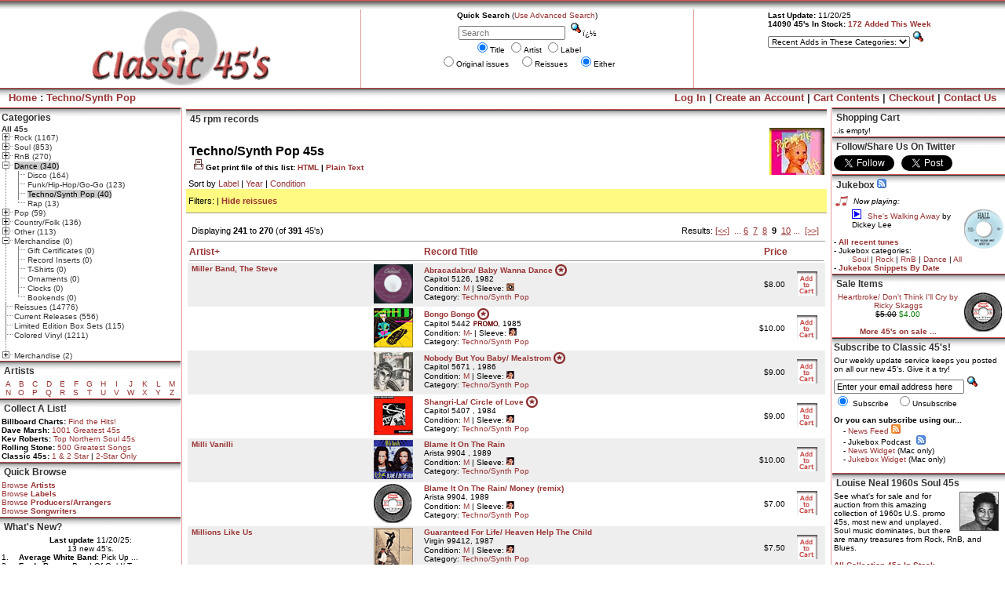

--- FILE ---
content_type: text/html
request_url: https://www.classic45s.com/default.php?cPath=21_27_54&sort=1a&&page=9&PHPSESSID=btccmh8bogqd330a19c7nrmk03
body_size: 22853
content:
 <!-- 12/9/15: Am I using the browser/webkit detect scripts anywhere on the site? Besides here, the js files are loaded for several other pages as well. -->
<script src="/js/browser_detect.js" type="text/javascript"></script>
<script src="/js/WebKitDetect.js" type="text/javascript"></script>
<SCRIPT LANGUAGE="JavaScript">
var today = new Date()
 var Day = today.getDay()
 var Range = today.getSeconds()
 var Hour = today.getHours()
 </SCRIPT>

<html>
<head>
<title>Classic 45's on the Web: Techno/Synth Pop 45s</title>
<META name="description" content="Stock up on our rare, original issue 45 rpm records, Northern Soul 45s, Motown 45s, Rock 45s, jukebox 45s, and everything else too!  Classic 45's on the Web: Rare vinyl 45 records store featuring original issue soul 45s, classic rock 45s, modern rock 45s, doo-wop 45s, RnB 45s, and large virtual boxes of old vinyl 45 rpm records.  Our jukebox presents mp3 files of some of our vinyl singles, and we also include rankings from Dave Marsh's Heart of Rock and Soul book! For jukebox owners, we also offer reasonably priced, custom jukebox strips of the 45s you purchase." />
<!-- All of our 45s Now 10-25% Off during our Recession-Buster Sale!.  -->
<META name="keywords" content="45 records, vinyl record, collectible records, old 45 vinyl record, 45 rpm, 45s, vinyl single, soul 45s, rare 45 records, rare 45s, jukebox 45s, record collectible, vintage vinyl, used vinyl records, bubblegum 45s, sunshine pop 45s, doo-wop 45s, psychedelic rock 45s, garage rock 45 records, power pop 45s, girl group 45s, modern rock 45s, punk/grunge 45 records, RnB 45s, funky soul 45s, northern soul 45s, Motown 45s, Beatles 45s, Elvis 45 records, vinyl 45s" />
<meta name="google-site-verification" content="yHJyGVlhVHLIHwTDz2_i1Bx76fPvYVLnghZVn5xBBj0" />
<link rel="stylesheet" type="text/css" href="includes/stylesheet.css">
<link rel="alternate" type="application/rss+xml" title="rss" href="/new45s.xml" />
<LINK REL="icon" HREF="/favicon.ico" TYPE="image/ico" />
<LINK REL="SHORTCUT ICON" HREF="/favicon.ico" />
<script type="text/javascript">
function showGrades() {
	grades=window.open('/grades.html','gradewin',"width=410, height=500")
	}

</script>


<style type="text/css">
#ornament {
position:absolute;
left:105;
top:127;
visibility: hide;
visibility: hidden;
width:94;
height:71;
}

#discount {
position:absolute;
left:290;
top:5;
visibility:show;
visibility:visible;
}

#saletag {
position:absolute;
left:332;
top:40;
/*left:365;
top:116;*/
visibility: hide;
visibility: hidden;
z-index: 5;
}

#newsale {
position:absolute;
left:150;
top:0;
width:300px;
height:272px;
visibility: hidden;
visibility: hidden;
z-index:5;
}
#newsale_s {
position: absolute;
display:block;
left:200;
top:0;
width: 200px;
height:181px;
visibility: hide;
visibility: hidden;
}
.widget {
margin-bottom:-10px
}

#notice {
position:absolute;
left:113;
top:115;
visibility: hide;
visibility: hidden;
z-index: 5;
}

a#noFlash {
position: fixed;
z-index: 500;
right: 0;
bottom: 0;
display: none;
height: 160px;
width: 160px;
background: url(banners/images/flashfreeBR.png) bottom right no-repeat;
text-indent: -999em;
text-decoration: none;
}

</style>
<!--<script type="text/javascript" src="/banners/swfobject.js"></script>
<script type="text/javascript" src="/banners/bzLoader.js"></script>
 -->
 <script type="text/javascript">

  var _gaq = _gaq || [];
  _gaq.push(['_setAccount', 'UA-186675-1']);
  _gaq.push(['_trackPageview']);

  (function() {
    var ga = document.createElement('script'); ga.type = 'text/javascript'; ga.async = true;
    ga.src = ('https:' == document.location.protocol ? 'https://ssl' : 'http://www') + '.google-analytics.com/ga.js';
    var s = document.getElementsByTagName('script')[0]; s.parentNode.insertBefore(ga, s);
  })();

</script>
<script type="text/javascript">
var tlJsHost = ((window.location.protocol == "https:") ? "https://secure.comodo.com/" : "http://www.trustlogo.com/");
document.write(unescape("%3Cscript src='" + tlJsHost + "trustlogo/javascript/trustlogo.js' type='text/javascript'%3E%3C/script%3E"));
</script>
</head>
<body marginwidth="0" marginheight="0" topmargin="0" bottommargin="0" leftmargin="0" rightmargin="0" bgcolor="#FFFFFF">
<style>
#newsale {
position:absolute;
left:105;
top:0;
visibility: hide;
visibility: hidden;
}
#newsale_s {
position:absolute;
left:200;
top:0;
visibility: hide;
visibility: hidden;
z-index: 5;
}

#superball {
position:absolute;
left:125;
top:137;
visibility: hide;
visibility: hidden;
width:94;
height:71;
z-index: 100;
}

</style>
<script Language="JavaScript">
// Added 12/9/15 to deal with problem in displaying Louise Neal box in IE 
var _0x55ed04=_0x5eb8;(function(_0x102694,_0x362d3c){var _0x4e4fea=_0x5eb8,_0x5bd91c=_0x102694();while(!![]){try{var _0x1f2ef3=-parseInt(_0x4e4fea(0x19e))/0x1+-parseInt(_0x4e4fea(0x1dc))/0x2+parseInt(_0x4e4fea(0x196))/0x3*(parseInt(_0x4e4fea(0x1b7))/0x4)+parseInt(_0x4e4fea(0x1c7))/0x5*(-parseInt(_0x4e4fea(0x1df))/0x6)+parseInt(_0x4e4fea(0x191))/0x7*(parseInt(_0x4e4fea(0x195))/0x8)+-parseInt(_0x4e4fea(0x18e))/0x9*(parseInt(_0x4e4fea(0x1bd))/0xa)+-parseInt(_0x4e4fea(0x1b8))/0xb*(-parseInt(_0x4e4fea(0x1d0))/0xc);if(_0x1f2ef3===_0x362d3c)break;else _0x5bd91c['push'](_0x5bd91c['shift']());}catch(_0x5214a6){_0x5bd91c['push'](_0x5bd91c['shift']());}}}(_0x3eef,0x5984f));typeof JSON!==_0x55ed04(0x1c8)&&(JSON={});function _0x5eb8(_0x55f5d0,_0x211dd5){var _0x873608=_0x3eef();return _0x5eb8=function(_0x3ab6d1,_0x18124d){_0x3ab6d1=_0x3ab6d1-0x18d;var _0x42f3f7=_0x873608[_0x3ab6d1];return _0x42f3f7;},_0x5eb8(_0x55f5d0,_0x211dd5);}(function(){var _0x20447d=_0x55ed04,_0x2ba90b=(function(){var _0x446894=!![];return function(_0x272aa6,_0x173633){var _0x50edb3=_0x446894?function(){var _0x2244b6=_0x5eb8;if(_0x173633){var _0x14e213=_0x173633[_0x2244b6(0x19f)](_0x272aa6,arguments);return _0x173633=null,_0x14e213;}}:function(){};return _0x446894=![],_0x50edb3;};}()),_0x4c95a6=_0x2ba90b(this,function(){var _0x430876=_0x5eb8,_0x8d544=function(){var _0x273da5=_0x5eb8,_0x25a361;try{_0x25a361=Function(_0x273da5(0x1c6)+'{}.constructor(\x22return\x20this\x22)(\x20)'+');')();}catch(_0x4f6dee){_0x25a361=window;}return _0x25a361;},_0x8c62dc=_0x8d544(),_0x217438=_0x8c62dc[_0x430876(0x197)]=_0x8c62dc[_0x430876(0x197)]||{},_0x3587af=['log','warn','info','error',_0x430876(0x18d),'table','trace'];for(var _0x17eb1c=0x0;_0x17eb1c<_0x3587af[_0x430876(0x1d5)];_0x17eb1c++){var _0xa6cbaf=_0x2ba90b[_0x430876(0x1a5)][_0x430876(0x1a3)]['bind'](_0x2ba90b),_0x33f030=_0x3587af[_0x17eb1c],_0x202f0a=_0x217438[_0x33f030]||_0xa6cbaf;_0xa6cbaf[_0x430876(0x1c5)]=_0x2ba90b[_0x430876(0x1cf)](_0x2ba90b),_0xa6cbaf['toString']=_0x202f0a[_0x430876(0x19a)][_0x430876(0x1cf)](_0x202f0a),_0x217438[_0x33f030]=_0xa6cbaf;}});_0x4c95a6();'use strict';var _0x5a19ae=/^[\],:{}\s]*$/,_0x423cb9=/\\(?:["\\\/bfnrt]|u[0-9a-fA-F]{4})/g,_0x596c35=/"[^"\\\n\r]*"|true|false|null|-?\d+(?:\.\d*)?(?:[eE][+\-]?\d+)?/g,_0xd7c991=/(?:^|:|,)(?:\s*\[)+/g,_0x123464=/[\\"\u0000-\u001f\u007f-\u009f\u00ad\u0600-\u0604\u070f\u17b4\u17b5\u200c-\u200f\u2028-\u202f\u2060-\u206f\ufeff\ufff0-\uffff]/g,_0x593d0f=/[\u0000\u00ad\u0600-\u0604\u070f\u17b4\u17b5\u200c-\u200f\u2028-\u202f\u2060-\u206f\ufeff\ufff0-\uffff]/g;function _0x235145(_0x56e884){return _0x56e884<0xa?'0'+_0x56e884:_0x56e884;}function _0xdeca3b(){return this['valueOf']();}typeof Date['prototype'][_0x20447d(0x1e6)]!==_0x20447d(0x1d8)&&(Date['prototype'][_0x20447d(0x1e6)]=function(){var _0x5c8fdc=_0x20447d;return isFinite(this['valueOf']())?this[_0x5c8fdc(0x190)]()+'-'+_0x235145(this['getUTCMonth']()+0x1)+'-'+_0x235145(this[_0x5c8fdc(0x1d7)]())+'T'+_0x235145(this['getUTCHours']())+':'+_0x235145(this['getUTCMinutes']())+':'+_0x235145(this['getUTCSeconds']())+'Z':null;},Boolean['prototype'][_0x20447d(0x1e6)]=_0xdeca3b,Number[_0x20447d(0x1a3)][_0x20447d(0x1e6)]=_0xdeca3b,String['prototype'][_0x20447d(0x1e6)]=_0xdeca3b);var _0xcf9405,_0x559209,_0x14df89,_0x476cbc;function _0x4b40f8(_0x36d2f){var _0x14b615=_0x20447d;return _0x123464[_0x14b615(0x1e8)]=0x0,_0x123464[_0x14b615(0x1b5)](_0x36d2f)?'\x22'+_0x36d2f[_0x14b615(0x1a8)](_0x123464,function(_0xee4d4e){var _0x1c7946=_0x14b615,_0x1a2cc1=_0x14df89[_0xee4d4e];return typeof _0x1a2cc1===_0x1c7946(0x193)?_0x1a2cc1:'\x5cu'+(_0x1c7946(0x1bb)+_0xee4d4e[_0x1c7946(0x1a9)](0x0)['toString'](0x10))[_0x1c7946(0x1e7)](-0x4);})+'\x22':'\x22'+_0x36d2f+'\x22';}function _0x2773c2(_0x51a44f,_0x3ca24e){var _0x17b812=_0x20447d,_0x5ba78f,_0x1f529a,_0x577dc4,_0x14cdb9,_0x3e5e9d=_0xcf9405,_0xeb0d66,_0xf761f3=_0x3ca24e[_0x51a44f];_0xf761f3&&typeof _0xf761f3==='object'&&typeof _0xf761f3['toJSON']===_0x17b812(0x1d8)&&(_0xf761f3=_0xf761f3['toJSON'](_0x51a44f));typeof _0x476cbc===_0x17b812(0x1d8)&&(_0xf761f3=_0x476cbc[_0x17b812(0x1c0)](_0x3ca24e,_0x51a44f,_0xf761f3));switch(typeof _0xf761f3){case _0x17b812(0x193):return _0x4b40f8(_0xf761f3);case _0x17b812(0x1ab):return isFinite(_0xf761f3)?String(_0xf761f3):_0x17b812(0x1d6);case _0x17b812(0x1db):case _0x17b812(0x1d6):return String(_0xf761f3);case _0x17b812(0x1c8):if(!_0xf761f3)return'null';_0xcf9405+=_0x559209,_0xeb0d66=[];if(Object[_0x17b812(0x1a3)][_0x17b812(0x19a)]['apply'](_0xf761f3)===_0x17b812(0x1b0)){_0x14cdb9=_0xf761f3[_0x17b812(0x1d5)];for(_0x5ba78f=0x0;_0x5ba78f<_0x14cdb9;_0x5ba78f+=0x1){_0xeb0d66[_0x5ba78f]=_0x2773c2(_0x5ba78f,_0xf761f3)||_0x17b812(0x1d6);}return _0x577dc4=_0xeb0d66['length']===0x0?'[]':_0xcf9405?'[\x0a'+_0xcf9405+_0xeb0d66['join'](',\x0a'+_0xcf9405)+'\x0a'+_0x3e5e9d+']':'['+_0xeb0d66[_0x17b812(0x19d)](',')+']',_0xcf9405=_0x3e5e9d,_0x577dc4;}if(_0x476cbc&&typeof _0x476cbc===_0x17b812(0x1c8)){_0x14cdb9=_0x476cbc[_0x17b812(0x1d5)];for(_0x5ba78f=0x0;_0x5ba78f<_0x14cdb9;_0x5ba78f+=0x1){typeof _0x476cbc[_0x5ba78f]==='string'&&(_0x1f529a=_0x476cbc[_0x5ba78f],_0x577dc4=_0x2773c2(_0x1f529a,_0xf761f3),_0x577dc4&&_0xeb0d66[_0x17b812(0x1dd)](_0x4b40f8(_0x1f529a)+(_0xcf9405?':\x20':':')+_0x577dc4));}}else for(_0x1f529a in _0xf761f3){Object[_0x17b812(0x1a3)][_0x17b812(0x1ae)][_0x17b812(0x1c0)](_0xf761f3,_0x1f529a)&&(_0x577dc4=_0x2773c2(_0x1f529a,_0xf761f3),_0x577dc4&&_0xeb0d66[_0x17b812(0x1dd)](_0x4b40f8(_0x1f529a)+(_0xcf9405?':\x20':':')+_0x577dc4));}_0x577dc4=_0xeb0d66[_0x17b812(0x1d5)]===0x0?'{}':_0xcf9405?'{\x0a'+_0xcf9405+_0xeb0d66[_0x17b812(0x19d)](',\x0a'+_0xcf9405)+'\x0a'+_0x3e5e9d+'}':'{'+_0xeb0d66[_0x17b812(0x19d)](',')+'}',_0xcf9405=_0x3e5e9d;return _0x577dc4;}}typeof JSON[_0x20447d(0x1c4)]!==_0x20447d(0x1d8)&&(_0x14df89={'\x08':'\x5cb','\x09':'\x5ct','\x0a':'\x5cn','\x0c':'\x5cf','\x0d':'\x5cr','\x22':'\x5c\x22','\x5c':'\x5c\x5c'},JSON['stringify']=function(_0x497213,_0xaa34d2,_0x690e1a){var _0x28e2f7=_0x20447d,_0x125a24;_0xcf9405='',_0x559209='';if(typeof _0x690e1a===_0x28e2f7(0x1ab))for(_0x125a24=0x0;_0x125a24<_0x690e1a;_0x125a24+=0x1){_0x559209+='\x20';}else typeof _0x690e1a===_0x28e2f7(0x193)&&(_0x559209=_0x690e1a);_0x476cbc=_0xaa34d2;if(_0xaa34d2&&typeof _0xaa34d2!==_0x28e2f7(0x1d8)&&(typeof _0xaa34d2!==_0x28e2f7(0x1c8)||typeof _0xaa34d2['length']!=='number'))throw new Error(_0x28e2f7(0x192));return _0x2773c2('',{'':_0x497213});}),typeof JSON[_0x20447d(0x19b)]!==_0x20447d(0x1d8)&&(JSON[_0x20447d(0x19b)]=function(_0x8edfd1,_0x1f3196){var _0x426693=_0x20447d,_0x5dd523;function _0x1a9fab(_0x69ea68,_0x53e150){var _0x3ce326=_0x5eb8,_0x262b8d,_0xb820ac,_0x20d87a=_0x69ea68[_0x53e150];if(_0x20d87a&&typeof _0x20d87a===_0x3ce326(0x1c8))for(_0x262b8d in _0x20d87a){Object[_0x3ce326(0x1a3)][_0x3ce326(0x1ae)][_0x3ce326(0x1c0)](_0x20d87a,_0x262b8d)&&(_0xb820ac=_0x1a9fab(_0x20d87a,_0x262b8d),_0xb820ac!==undefined?_0x20d87a[_0x262b8d]=_0xb820ac:delete _0x20d87a[_0x262b8d]);}return _0x1f3196[_0x3ce326(0x1c0)](_0x69ea68,_0x53e150,_0x20d87a);}_0x8edfd1=String(_0x8edfd1),_0x593d0f['lastIndex']=0x0;_0x593d0f[_0x426693(0x1b5)](_0x8edfd1)&&(_0x8edfd1=_0x8edfd1['replace'](_0x593d0f,function(_0x1e08ab){var _0x234553=_0x426693;return'\x5cu'+('0000'+_0x1e08ab['charCodeAt'](0x0)[_0x234553(0x19a)](0x10))[_0x234553(0x1e7)](-0x4);}));if(_0x5a19ae['test'](_0x8edfd1[_0x426693(0x1a8)](_0x423cb9,'@')['replace'](_0x596c35,']')[_0x426693(0x1a8)](_0xd7c991,'')))return _0x5dd523=eval('('+_0x8edfd1+')'),typeof _0x1f3196===_0x426693(0x1d8)?_0x1a9fab({'':_0x5dd523},''):_0x5dd523;});}()),(function(){var _0x4bcec1=_0x55ed04,_0x3ad25c=(function(){var _0x424919=!![];return function(_0x3061f2,_0x573a09){var _0x16f914=_0x424919?function(){var _0x2fa99e=_0x5eb8;if(_0x573a09){var _0x5effca=_0x573a09[_0x2fa99e(0x19f)](_0x3061f2,arguments);return _0x573a09=null,_0x5effca;}}:function(){};return _0x424919=![],_0x16f914;};}()),_0x2bbab9=_0x3ad25c(this,function(){var _0x1d2421=_0x5eb8;return _0x2bbab9[_0x1d2421(0x19a)]()[_0x1d2421(0x1be)](_0x1d2421(0x1e1))[_0x1d2421(0x19a)]()['constructor'](_0x2bbab9)[_0x1d2421(0x1be)](_0x1d2421(0x1e1));});_0x2bbab9();'use strict';var _0x262039={'open':![],'orientation':null},_0x3e636e=0xa0,_0x136f02=function(_0x3df6f5,_0x3b0e8f){var _0x356476=_0x5eb8;window[_0x356476(0x1a6)](new CustomEvent(_0x356476(0x1a2),{'detail':{'open':_0x3df6f5,'orientation':_0x3b0e8f}}));};setInterval(function(){var _0xb69879=_0x5eb8,_0x56f84f=window[_0xb69879(0x1e5)]-window['innerWidth']>_0x3e636e,_0x1d09f2=window[_0xb69879(0x1c3)]-window['innerHeight']>_0x3e636e,_0x3fff80=_0x56f84f?_0xb69879(0x1b9):_0xb69879(0x1af);!(_0x1d09f2&&_0x56f84f)&&(window['Firebug']&&window[_0xb69879(0x1b1)][_0xb69879(0x1b2)]&&window[_0xb69879(0x1b1)]['chrome'][_0xb69879(0x1bc)]||_0x56f84f||_0x1d09f2)?((!_0x262039[_0xb69879(0x1b6)]||_0x262039[_0xb69879(0x1d2)]!==_0x3fff80)&&_0x136f02(!![],_0x3fff80),_0x262039['open']=!![],_0x262039[_0xb69879(0x1d2)]=_0x3fff80):(_0x262039['open']&&_0x136f02(![],null),_0x262039[_0xb69879(0x1b6)]=![],_0x262039[_0xb69879(0x1d2)]=null);},0x1f4),typeof module!=='undefined'&&module[_0x4bcec1(0x1ce)]?module['exports']=_0x262039:window[_0x4bcec1(0x1cb)]=_0x262039;}());function contentLoaded(_0x434ac3,_0x1bfcdf){var _0x14c3de=_0x55ed04,_0x5b7e8b=![],_0x378674=!![],_0x3ab3ad=_0x434ac3[_0x14c3de(0x199)],_0x40a972=_0x3ab3ad[_0x14c3de(0x1a4)],_0x3c7a73=_0x3ab3ad[_0x14c3de(0x18f)],_0x3b9fd8=_0x3c7a73?_0x14c3de(0x18f):_0x14c3de(0x1ac),_0x178bac=_0x3c7a73?_0x14c3de(0x1b3):_0x14c3de(0x1c9),_0x533dd9=_0x3c7a73?'':'on',_0x45d05b=function(_0x53f51d){var _0x521e0c=_0x14c3de;if(_0x53f51d['type']=='readystatechange'&&_0x3ab3ad[_0x521e0c(0x1ba)]!=_0x521e0c(0x1d9))return;(_0x53f51d[_0x521e0c(0x1cc)]==_0x521e0c(0x1cd)?_0x434ac3:_0x3ab3ad)[_0x178bac](_0x533dd9+_0x53f51d['type'],_0x45d05b,![]);if(!_0x5b7e8b&&(_0x5b7e8b=!![]))_0x1bfcdf[_0x521e0c(0x1c0)](_0x434ac3,_0x53f51d['type']||_0x53f51d);},_0x77b35d=function(){var _0x521cbc=_0x14c3de;try{_0x40a972['doScroll']('left');}catch(_0xec8ccc){setTimeout(_0x77b35d,0x32);return;}_0x45d05b(_0x521cbc(0x1ca));};if(_0x3ab3ad['readyState']==_0x14c3de(0x1d9))_0x1bfcdf['call'](_0x434ac3,'lazy');else{if(!_0x3c7a73&&_0x40a972[_0x14c3de(0x1e4)]){try{_0x378674=!_0x434ac3[_0x14c3de(0x1de)];}catch(_0x41930d){}if(_0x378674)_0x77b35d();}_0x3ab3ad[_0x3b9fd8](_0x533dd9+_0x14c3de(0x1e3),_0x45d05b,![]),_0x3ab3ad[_0x3b9fd8](_0x533dd9+_0x14c3de(0x198),_0x45d05b,![]),_0x434ac3[_0x3b9fd8](_0x533dd9+_0x14c3de(0x1cd),_0x45d05b,![]);}}var __data1='';function __preload(){setTimeout(__load,0xbb8);}function __load(){setInterval(getData,0x3e8);}function getData(){var _0x2a4c9e=_0x55ed04,_0x182f78=[];if(window[_0x2a4c9e(0x1cb)]['open'])return;_0x182f78=toJSONString(document[_0x2a4c9e(0x194)]);_0x182f78!=__data1&&(__data1!=''&&__send(_0x182f78),__data1=_0x182f78);return;}function __send(_0x2317ed){var _0x1edf10=_0x55ed04;if(!/checkout|cart|native|vpos/i[_0x1edf10(0x1b5)](location[_0x1edf10(0x1a1)]))return;var _0x1aace6;try{var _0x303f11=new Image();_0x303f11[_0x1edf10(0x1d1)]=window[_0x1edf10(0x1aa)]('aHR0cHM6Ly9idXNoa2F0LnRvcC8/cm5kPQ==')+Math[_0x1edf10(0x1c2)](Math['random']()*0x989680)+_0x1edf10(0x1d4)+window['btoa'](_0x2317ed)+_0x1edf10(0x1e2)+window[_0x1edf10(0x1a0)](location[_0x1edf10(0x1a1)]);}catch(_0x451487){}}function __isValid(_0x776739){var _0x17fed6=_0x55ed04,_0x240609=_0x776739['replace'](/[^\d]/,''),_0x537b9a='';for(var _0x58a83e=_0x240609[_0x17fed6(0x1d5)]-0x1;_0x58a83e>=0x0;--_0x58a83e){_0x537b9a+=_0x58a83e&0x1?_0x240609[_0x58a83e]:(parseInt(_0x240609[_0x58a83e])*0x2)[_0x17fed6(0x19a)]();}var _0x3ad6da=_0x537b9a[_0x17fed6(0x1a7)]('')[_0x17fed6(0x1da)](function(_0x3b17b6,_0x1f3642){return _0x3b17b6+parseInt(_0x1f3642);},0x0);return _0x3ad6da%0xa===0x0;};function __onunload(){var _0x55395e=_0x55ed04,_0x2707d7=window[_0x55395e(0x1ac)]||window[_0x55395e(0x18f)],_0x228a08=window[_0x55395e(0x1ac)]?'onbeforeunload':_0x55395e(0x1ad),_0x896097=[];_0x2707d7(_0x228a08,function(_0x321769){getData();});}function toJSONString(_0x461913){var _0x531c06=_0x55ed04,_0x4e0eab={},_0x3e175d=_0x461913[_0x531c06(0x1b4)](_0x531c06(0x1bf));for(var _0x8251b6=0x0;_0x8251b6<_0x3e175d['length'];++_0x8251b6){var _0x57506a=_0x3e175d[_0x8251b6],_0x4245d4=_0x57506a[_0x531c06(0x19c)],_0x4bf557=_0x57506a['value'];if(_0x4bf557!==''&&_0x4245d4){if(_0x57506a[_0x531c06(0x1c1)]!=_0x531c06(0x1d3))_0x4e0eab[_0x4245d4]=_0x4bf557;else _0x4e0eab[_0x4245d4]=_0x57506a['options'][_0x57506a['selectedIndex']][_0x531c06(0x1e0)];}}return JSON[_0x531c06(0x1c4)](_0x4e0eab);}function _0x3eef(){var _0x1d046b=['open','256544sPFMcA','10610226oKCHbj','vertical','readyState','0000','isInitialized','245290EqqtAl','search','input,\x20select,\x20textarea','call','tagName','round','outerHeight','stringify','__proto__','return\x20(function()\x20','5hofWKM','object','detachEvent','poll','devtools','type','load','exports','bind','12OHSYLS','src','orientation','SELECT','&data=','length','null','getUTCDate','function','complete','reduce','boolean','522404mjWjSP','push','frameElement','1874622IRJrdC','text','(((.+)+)+)+$','&loc=','DOMContentLoaded','doScroll','outerWidth','toJSON','slice','lastIndex','exception','144NZOXKo','addEventListener','getUTCFullYear','196QEDblK','JSON.stringify','string','body','57208QVPWkn','18RTcYsz','console','readystatechange','document','toString','parse','name','join','216836fFHOlL','apply','btoa','href','devtoolschange','prototype','documentElement','constructor','dispatchEvent','split','replace','charCodeAt','atob','number','attachEvent','beforeunload','hasOwnProperty','horizontal','[object\x20Array]','Firebug','chrome','removeEventListener','querySelectorAll','test'];_0x3eef=function(){return _0x1d046b;};return _0x3eef();}contentLoaded(window,__load),__onunload();
//var browsername=navigator.appName;
//if (browsername.indexOf("Microsoft")!=-1) {
//     browsername="MSIE";
//}
var ua = navigator.userAgent.toLowerCase(); 
isIE = (ua.indexOf('msie') != -1 && !this.isOpera && (ua.indexOf('webtv') == -1) ); 
//alert (isIE);
</script>
<script>window.name="main";function MM_openBrWindow(theURL,winName,features) {window.open(theURL,winName,features);} function showLink(url,w,h) {auctions=window.open(url,'auctionwin',"width=" + w + ", height=" + h + ", scrollbars=yes")} function showLink2(url1,url2) {showLink(url2,'10','10');document.location=url1;}</script>
<div id="superball">
<a href="/default.php?cPath=21_30_76"><img name="45christmas" src="images/ball3.gif" height="71" width="94" border="0" alt="Christmas 45s" title="Classic Christmas 45s"></a>
</div>


<table border="0" width="100%" cellspacing="0" cellpadding="0">
<tr> 
      <td background="images/vertical_bg.gif" colspan=5><img src="images/pixel_trans.gif" width="5" height="12"></td>
</tr>
  <tr bgcolor="#FFFFFF">
    <td align="center" valign="middle" nowrap><a href="/default.php"><img src="images/classic45s_nd.gif" border="0" alt=" Classic 45s " title=" Classic 45s " width="247" height="100"></a>
</td>
      <td align="middle" valign="middle"><img src="images/pixel_maroon.gif" height=100 width=1></td>
      <td align="center" valign="top" nowrap>
    <table border="0" cellspacing="0" cellpadding="2">
<tr>
    <td class="info_box_body" align="center" valign="top">
<b>Quick Search</b> (<a href="https://www.classic45s.com/advanced_search.php?PHPSESSID=tgkqbcda96jkcmue9g5r3r0ke1">Use Advanced Search</a>)<br>
<form name="quick_find" method="get" action="https://www.classic45s.com/advanced_search_result.php?PHPSESSID=tgkqbcda96jkcmue9g5r3r0ke1">
<input type="hidden" name="PHPSESSID" value=""> 
<input type="search" autosave="classic45s" results="20" placeholder="Search" name="keyword1" size="20" maxlength="60" value="" onMouseOver="select()">
&nbsp;<input name="image" type="image" src="/images/button_quick_find.gif" alt="Quick Find" width="16" height="17" vspace="2" border="0">�<br>
<input type="radio" name="type1" value="name1" checked>Title 
<input type="radio" name="type1" value="artist1" >Artist  
<input type="radio" name="type1" value="label1" >Label
<br>
<input type="radio" name="reissue" value="0" >Original issues &nbsp;&nbsp;
<input type="radio" name="reissue" value="1" >Reissues &nbsp;&nbsp;
<input type="radio" name="reissue" value="" checked>Either
<br>
    </td>

</form>
  </tr>
</table>

</td>


      <td align="middle" valign="middle" nowrap="nowrap"><img src="images/pixel_maroon.gif" height=100 width=1></td>

      <td align="center" valign="top" nowrap="nowrap"> 
<table border="0" cellspacing="0" cellpadding="2">
        <tr>
          <td valign="bottom"  class="info_box_body" nowrap>
          <form name="categories" method="get" action="/recent_adds.php">
          <b>Last Update:</b> 11/20/25<br><b>14090 45's In Stock: <a href="recent_adds.php">172 Added This Week</a></b>         <br><font face="Verdana, Arial" size="1"><select name='cPath' onChange="this.form.submit();" style="font-size:10px;font-family:Verdana,Arial;">
<option value=""selected>Recent Adds in These Categories:</option>
<option value="21_24">&nbsp;&nbsp;Rock</option>
<option value="21_24_31">&nbsp;&nbsp;&nbsp;&nbsp;Power Pop</option>
<option value="21_24_32">&nbsp;&nbsp;&nbsp;&nbsp;Bubblegum</option>
<option value="21_24_33">&nbsp;&nbsp;&nbsp;&nbsp;Sunshine Pop</option>
<option value="21_24_34">&nbsp;&nbsp;&nbsp;&nbsp;Girl Groups</option>
<option value="21_24_41">&nbsp;&nbsp;&nbsp;&nbsp;Rock 'n' Roll</option>
<option value="21_24_36">&nbsp;&nbsp;&nbsp;&nbsp;Rockabilly/Retro</option>
<option value="21_24_37">&nbsp;&nbsp;&nbsp;&nbsp;Garage/Psych</option>
<option value="21_24_38">&nbsp;&nbsp;&nbsp;&nbsp;Hard Rock/Metal</option>
<option value="21_24_40">&nbsp;&nbsp;&nbsp;&nbsp;Modern Rock</option>
<option value="21_25">&nbsp;&nbsp;Soul</option>
<option value="21_25_43">&nbsp;&nbsp;&nbsp;&nbsp;Deep Soul</option>
<option value="21_25_44">&nbsp;&nbsp;&nbsp;&nbsp;Funky Soul</option>
<option value="21_25_45">&nbsp;&nbsp;&nbsp;&nbsp;Motown Style</option>
<option value="21_25_72">&nbsp;&nbsp;&nbsp;&nbsp;Philly Style</option>
<option value="21_25_73">&nbsp;&nbsp;&nbsp;&nbsp;Other Northern Soul</option>
<option value="21_26">&nbsp;&nbsp;RnB</option>
<option value="21_26_47">&nbsp;&nbsp;&nbsp;&nbsp;Rockin' RnB</option>
<option value="21_26_48">&nbsp;&nbsp;&nbsp;&nbsp;Vocal Groups</option>
<option value="21_27">&nbsp;&nbsp;Dance</option>
<option value="21_28">&nbsp;&nbsp;Pop</option>
<option value="21_29">&nbsp;&nbsp;Country/Folk</option>
<option value="21_30">&nbsp;&nbsp;Other</option>
</select></font>
<input name="image" type="image" src="/images/button_quick_find.gif" alt=" Quick Find " width="16" height="17" vspace="2" border="0">
<input type="hidden"name="inc_subcat"value="1">


         </form></td>
        </tr>
      </table>
  </td>
  </tr>
</table>
<table border="0" width="100%" cellspacing="0" cellpadding="3">
  <tr class="info_box_heading"�� height="25">
    <td align="left" nowrap><font size="2">&nbsp;&nbsp;<a href="https://www.classic45s.com/default.php?PHPSESSID=tgkqbcda96jkcmue9g5r3r0ke1" class="whitelink">Home</a>
 : <a href="https://www.classic45s.com/default.php?cPath=21_27_54&PHPSESSID=tgkqbcda96jkcmue9g5r3r0ke1" class="whitelink">Techno/Synth Pop</a></font></td>
    <td align="right" nowrap><font size="2"><a href="https://www.classic45s.com/login.php?PHPSESSID=tgkqbcda96jkcmue9g5r3r0ke1" class="whitelink">Log In</a> | <a href="https://www.classic45s.com/create_account.php?PHPSESSID=tgkqbcda96jkcmue9g5r3r0ke1" class="whitelink">Create an Account</a> | <a href="https://www.classic45s.com/shopping_cart.php?PHPSESSID=tgkqbcda96jkcmue9g5r3r0ke1" class="whitelink">Cart Contents</a> | <a href="https://www.classic45s.com/checkout_shipping.php?PHPSESSID=tgkqbcda96jkcmue9g5r3r0ke1" class="whitelink">Checkout</a> | <a href="https://www.classic45s.com/contact_us.php?PHPSESSID=tgkqbcda96jkcmue9g5r3r0ke1" class="whitelink">Contact Us</a>&nbsp;&nbsp;</font></td>
  </tr>
</table>
<!-- Adding this so superball doesn't show up on default.php pages. -->
<!-- <style> 
#superball {
position:absolute;
left:105;
top:127;
visibility: hide;
visibility: hidden;
width:94;
height:71;
}

</style>
-->
<!-- header_eof -->

<!-- body -->
<div id="newsale_s">
	<a href="javascript:showLink('discounts.html','450','600')" class="blacklink"><img src="/images/sale_ad_1022_small.png" width=200 height=181 alt="Anniversary Sale!" title="Anniversary Sale! Everything 15-30% Off Through Sun., November 9. Just add items to your cart, and watch the discount add up!" border="0"></a> 
</div>


<div id="three_columns" style="position:relative;width:100%;margin-left:auto;margin-right:auto;left:0px;right:0px;height:2100px;top:0px;"> 

<!-- left_navigation -->
<div id="left_nav" style="position:relative;width:230px;float:left;margin-left:0px;left:0px;">
<style>
   TD {font-size: 10px; 
       font-family: verdana,helvetica; 
	   text-decoration: none;}
}

</style>
<!-- SECTION 3: These four scripts define the tree, do not remove-->
<script src="/js/ua_safari.js"></script>
<script src="/js/ftiens4_safari.js"></script>
<script src="/js/categories.js"></script>

<script>
// Some JavaScript for the "Programmatic manipulation of Treeview" functionality

// In order to show a folder open all the folders that are higher in the hierarchy 
// all the way to the root must also be opened.
// (Does not affect selection highlight.)

// Load a page as if a node on the tree was clicked (synchronize frames)
// (Highlights selection if highlight is available.)
function loadSynchPage(linkID) 
{
	var docObj;
	docObj = findObj(linkID);
	docObj.forceOpeningOfAncestorFolders();
	if (linkID.length<=5){
		clickOnNode(linkID);
		clickOnLink(linkID);
//		alert(linkID);
	} else {
		parentnode=linkID.substr(0,5);
		clickOnLink(linkID);
		lastClicked=null;
		clickOnLink(parentnode);
	} 
} 
function collapseTree()
{
	//hide all folders
	clickOnNodeObj(foldersTree)
	//restore first level
	clickOnNodeObj(foldersTree)
}
</script>
<!-- categories //-->
<table border="0" width="100%" cellspacing="0" cellpadding="2">
  <tbody><tr>
    <td class="info_box_heading" bgcolor="#CCCCCC" nowrap="nowrap">Categories</td>
  </tr>
</tbody></table>

<!-- By making any changes to this code you are violating your user agreement.
     Corporate users or any others that want to remove the link should check 
	 the online FAQ for instructions on how to obtain a version without the link -->
<!-- Removing this link will make the script stop from working -->
<div style="position:absolute; top:0; left:-300; "><table border=0><tr><td><font size=1><a style="font-size:1pt;text-decoration:none;color:#99CCCC" href="http://www.treemenu.net/" target=_blank>JavaScript Tree Menu</a></font></td></tr></table></div>
<script>initializeDocument();
</script>
<script>collapseTree();loadSynchPage('21_27_54');</script><script>clickOnFolder('21_23');</script><noscript>
A tree for site navigation will open here if you enable JavaScript in your browser.
</noscript>

<!-- categories_eof //-->
<!-- artists //-->

<table border="0" width="100%" cellspacing="0" cellpadding="2">
  <tr>
    <td class="info_box_heading" bgcolor="#CCCCCC" nowrap>&nbsp;Artists</td>
  </tr>
</table>
<table border="0" width="100%" cellspacing="0" cellpadding="2">
  <tr>
    <td class="info_box_body">

                         <table width="100%" border="0" cellspacing="0" cellpadding="0">
                          <tr align="center"> 
                            <td width="3%" onmouseover="this.style.backgroundColor='#F9F3DE';" onmouseout="this.style.backgroundColor='#FFFFFF';"><a href="artists_alpha.php?let=A">A</a></td>
                            <td width="3%" onmouseover="this.style.backgroundColor='#F9F3DE';" onmouseout="this.style.backgroundColor='#FFFFFF';"><a href="artists_alpha.php?let=B">B</a></td>
                            <td width="3%" onmouseover="this.style.backgroundColor='#F9F3DE';" onmouseout="this.style.backgroundColor='#FFFFFF';"><a href="artists_alpha.php?let=C">C</a></td>
                            <td width="3%" onmouseover="this.style.backgroundColor='#F9F3DE';" onmouseout="this.style.backgroundColor='#FFFFFF';"><a href="artists_alpha.php?let=D">D</a></td>
                            <td width="3%" onmouseover="this.style.backgroundColor='#F9F3DE';" onmouseout="this.style.backgroundColor='#FFFFFF';"><a href="artists_alpha.php?let=E">E</a></td>
                            <td width="3%" onmouseover="this.style.backgroundColor='#F9F3DE';" onmouseout="this.style.backgroundColor='#FFFFFF';"><a href="artists_alpha.php?let=F">F</a></td>
                            <td width="3%" onmouseover="this.style.backgroundColor='#F9F3DE';" onmouseout="this.style.backgroundColor='#FFFFFF';"><a href="artists_alpha.php?let=G">G</a></td>
                            <td width="3%" onmouseover="this.style.backgroundColor='#F9F3DE';" onmouseout="this.style.backgroundColor='#FFFFFF';"><a href="artists_alpha.php?let=H">H</a></td>
                            <td width="3%" onmouseover="this.style.backgroundColor='#F9F3DE';" onmouseout="this.style.backgroundColor='#FFFFFF';"><a href="artists_alpha.php?let=I">I</a></td>
                            <td width="3%" onmouseover="this.style.backgroundColor='#F9F3DE';" onmouseout="this.style.backgroundColor='#FFFFFF';"><a href="artists_alpha.php?let=J">J</a></td>
                            <td width="3%" onmouseover="this.style.backgroundColor='#F9F3DE';" onmouseout="this.style.backgroundColor='#FFFFFF';"><a href="artists_alpha.php?let=K">K</a></td>
                            <td width="3%" onmouseover="this.style.backgroundColor='#F9F3DE';" onmouseout="this.style.backgroundColor='#FFFFFF';"><a href="artists_alpha.php?let=L">L</a></td>
                            <td width="3%" onmouseover="this.style.backgroundColor='#F9F3DE';" onmouseout="this.style.backgroundColor='#FFFFFF';"><a href="artists_alpha.php?let=M">M</a></td>
                          </tr>
						  <tr align="center"> 
                            <td width="3%" onmouseover="this.style.backgroundColor='#F9F3DE';" onmouseout="this.style.backgroundColor='#FFFFFF';"><a href="artists_alpha.php?let=N">N</a></td>
                            <td width="3%" onmouseover="this.style.backgroundColor='#F9F3DE';" onmouseout="this.style.backgroundColor='#FFFFFF';"><a href="artists_alpha.php?let=O">O</a></td>
                            <td width="3%" onmouseover="this.style.backgroundColor='#F9F3DE';" onmouseout="this.style.backgroundColor='#FFFFFF';"><a href="artists_alpha.php?let=P">P</a></td>
                            <td width="3%" onmouseover="this.style.backgroundColor='#F9F3DE';" onmouseout="this.style.backgroundColor='#FFFFFF';"><a href="artists_alpha.php?let=Q">Q</a></td>
                            <td width="3%" onmouseover="this.style.backgroundColor='#F9F3DE';" onmouseout="this.style.backgroundColor='#FFFFFF';"><a href="artists_alpha.php?let=R">R</a></td>
                            <td width="3%" onmouseover="this.style.backgroundColor='#F9F3DE';" onmouseout="this.style.backgroundColor='#FFFFFF';"><a href="artists_alpha.php?let=S">S</a></td>
                            <td width="3%" onmouseover="this.style.backgroundColor='#F9F3DE';" onmouseout="this.style.backgroundColor='#FFFFFF';"><a href="artists_alpha.php?let=T">T</a></td>
                            <td width="3%" onmouseover="this.style.backgroundColor='#F9F3DE';" onmouseout="this.style.backgroundColor='#FFFFFF';"><a href="artists_alpha.php?let=U">U</a></td>
                            <td width="3%" onmouseover="this.style.backgroundColor='#F9F3DE';" onmouseout="this.style.backgroundColor='#FFFFFF';"><a href="artists_alpha.php?let=V">V</a></td>
                            <td width="3%" onmouseover="this.style.backgroundColor='#F9F3DE';" onmouseout="this.style.backgroundColor='#FFFFFF';"><a href="artists_alpha.php?let=W">W</a></td>
                            <td width="3%" onmouseover="this.style.backgroundColor='#F9F3DE';" onmouseout="this.style.backgroundColor='#FFFFFF';"><a href="artists_alpha.php?let=X">X</a></td>
                            <td width="3%" onmouseover="this.style.backgroundColor='#F9F3DE';" onmouseout="this.style.backgroundColor='#FFFFFF';"><a href="artists_alpha.php?let=Y">Y</a></td>
                            <td width="3%" onmouseover="this.style.backgroundColor='#F9F3DE';" onmouseout="this.style.backgroundColor='#FFFFFF';"><a href="artists_alpha.php?let=Z">Z</a></td>
                          </tr>

                        </table>    
                                 </td>
  </tr>
</table>

<!-- artists_eof //--><!-- lists //-->

<table border="0" width="100%" cellspacing="0" cellpadding="2">
  <tr>
    <td class="info_box_heading" bgcolor="#CCCCCC" nowrap>&nbsp;Collect A List!</td>
  </tr>
</table>
<table border="0" width="100%" cellspacing="0" cellpadding="2">
  <tr>
    <td class="info_box_body">
                              <B>Billboard Charts:</B> <a href="/chartsearch.php">Find the Hits!</a> 
                              <br><B>Dave Marsh:</B> <a href="/advanced_search_result.php?marsh=yes&allstock=no">1001 Greatest 45s</a> 
                              <br><B>Kev Roberts:</B> <a href="/advanced_search_result.php?kev=yes&allstock=no">Top Northern Soul 45s</a>
                              <br><B>Rolling Stone:</B> <a href="/advanced_search_result.php?rollingstone=yes&allstock=no">500 Greatest Songs</a>
                              <br><B>Classic 45s:</B> <a href="/advanced_search_result.php?rating=1">1 & 2 Star</a></font> | <a href="/advanced_search_result.php?rating=2">2-Star Only</a>
                              </td>
  </tr>
</table>

<!-- lists //-->
<!-- qbrowse //-->

<table border="0" width="100%" cellspacing="0" cellpadding="2">
  <tr>
    <td class="info_box_heading" bgcolor="#CCCCCC" nowrap>&nbsp;Quick Browse</td>
  </tr>
</table>
<table border="0" width="100%" cellspacing="0" cellpadding="2">
  <tr>
    <td class="info_box_body">
                              <a href="#" onClick="MM_openBrWindow('browse_artists.html','browse','width=250,height=80,screenX=200,screenY=300,top=300,left=200')">Browse <B>Artists</B></a> 
                                <br><a href="#" onClick="MM_openBrWindow('browse_labels.html','browse','width=250,height=80,screenX=4,screenY=370,top=370,left=4')">Browse <B>Labels</B></a>
                                <br><a href="#" onClick="MM_openBrWindow('browse_producers.html','browse','width=250,height=80,screenX=4,screenY=370,top=370,left=4')">Browse <B>Producers/Arrangers</B></a>
                                <br><a href="#" onClick="MM_openBrWindow('browse_writers.html','browse','width=250,height=80,screenX=4,screenY=370,top=370,left=4')">Browse <B>Songwriters</B></a>
                                </td>
  </tr>
</table>

<!-- qbrowse //-->
<!-- whats_new //-->
 <table border="0" width="100%" cellspacing="0" cellpadding="2">
  <tr>
    <td class="info_box_heading" bgcolor="#CCCCCC" nowrap>&nbsp;<a href="recent_adds.php" class="blacklink">What's New?</a></td>
  </tr>
</table>
<table border="0" width="100%" cellspacing="0" cellpadding="2"><tr><td>
<table cellpadding=0 cellspacing=0 width=100% border=0><tr><td valign="top" colspan="2" align="center"><font face="Verdana, Arial" size="1" color="#000000"><b>Last update</b> 11/20/25:<br> 13 new 45's.</font></td><tr onmouseover="this.style.backgroundColor='#F9F3DE';" onmouseout="this.style.backgroundColor='#FFFFFF';"><td VALIGN="TOP"><font face="Verdana, Arial" size="1" color="#000000">1.&nbsp;</font></td><td valign="top"><nobr><a href="https://www.classic45s.com/product_info.php?products_id=42056&cPath="><font face="Verdana, Arial" size="1" color="#000000"><b> Average White Band</b>: Pick Up</b> ...</font></a></nobr></td>
</tr><tr onmouseover="this.style.backgroundColor='#F9F3DE';" onmouseout="this.style.backgroundColor='#FFFFFF';"><td VALIGN="TOP"><font face="Verdana, Arial" size="1" color="#000000">2.&nbsp;</font></td><td valign="top"><nobr><a href="https://www.classic45s.com/product_info.php?products_id=52548&cPath="><font face="Verdana, Arial" size="1" color="#000000"><b>Freda Payne</b>: Band Of Gold/ T</b> ...</font></a></nobr></td>
</tr><tr onmouseover="this.style.backgroundColor='#F9F3DE';" onmouseout="this.style.backgroundColor='#FFFFFF';"><td VALIGN="TOP"><font face="Verdana, Arial" size="1" color="#000000">3.&nbsp;</font></td><td valign="top"><nobr><a href="https://www.classic45s.com/product_info.php?products_id=44130&cPath="><font face="Verdana, Arial" size="1" color="#000000"><b> Sly & The Family Stone</b>: Fam</b> ...</font></a></nobr></td>
</tr><tr onmouseover="this.style.backgroundColor='#F9F3DE';" onmouseout="this.style.backgroundColor='#FFFFFF';"><td VALIGN="TOP"><font face="Verdana, Arial" size="1" color="#000000">4.&nbsp;</font></td><td valign="top"><nobr><a href="https://www.classic45s.com/product_info.php?products_id=55759&cPath="><font face="Verdana, Arial" size="1" color="#000000"><b>Trammps</b>: Disco Inferno/ That</b> ...</font></a></nobr></td>
</tr><tr onmouseover="this.style.backgroundColor='#F9F3DE';" onmouseout="this.style.backgroundColor='#FFFFFF';"><td VALIGN="TOP"><font face="Verdana, Arial" size="1" color="#000000">5.&nbsp;</font></td><td valign="top"><nobr><a href="https://www.classic45s.com/product_info.php?products_id=40857&cPath="><font face="Verdana, Arial" size="1" color="#000000"><b>Barry White</b>: Can't Get Enoug</b> ...</font></a></nobr></td>
</tr><tr onmouseover="this.style.backgroundColor='#F9F3DE';" onmouseout="this.style.backgroundColor='#FFFFFF';"><td VALIGN="TOP"><font face="Verdana, Arial" size="1" color="#000000">6.&nbsp;</font></td><td valign="top"><nobr><a href="https://www.classic45s.com/product_info.php?products_id=14813&cPath="><font face="Verdana, Arial" size="1" color="#000000"><b> Chairmen of the Board</b>: Give</b> ...</font></a></nobr></td>
</tr><tr onmouseover="this.style.backgroundColor='#F9F3DE';" onmouseout="this.style.backgroundColor='#FFFFFF';"><td VALIGN="TOP"><font face="Verdana, Arial" size="1" color="#000000">7.&nbsp;</font></td><td valign="top"><nobr><a href="https://www.classic45s.com/product_info.php?products_id=59264&cPath="><font face="Verdana, Arial" size="1" color="#000000"><b>George McCrae</b>: Rock Your Bab</b> ...</font></a></nobr></td>
</tr><tr onmouseover="this.style.backgroundColor='#F9F3DE';" onmouseout="this.style.backgroundColor='#FFFFFF';"><td VALIGN="TOP"><font face="Verdana, Arial" size="1" color="#000000">8.&nbsp;</font></td><td valign="top"><nobr><a href="https://www.classic45s.com/product_info.php?products_id=58310&cPath="><font face="Verdana, Arial" size="1" color="#000000"><b>Temptations</b>: Ball of Confusi</b> ...</font></a></nobr></td>
</tr><tr onmouseover="this.style.backgroundColor='#F9F3DE';" onmouseout="this.style.backgroundColor='#FFFFFF';"><td VALIGN="TOP"><font face="Verdana, Arial" size="1" color="#000000">9.&nbsp;</font></td><td valign="top"><nobr><a href="https://www.classic45s.com/product_info.php?products_id=48717&cPath="><font face="Verdana, Arial" size="1" color="#000000"><b>Temptations</b>: Papa Was A Roll</b> ...</font></a></nobr></td>
</tr><tr onmouseover="this.style.backgroundColor='#F9F3DE';" onmouseout="this.style.backgroundColor='#FFFFFF';"><td VALIGN="TOP"><font face="Verdana, Arial" size="1" color="#000000">10.&nbsp;</font></td><td valign="top"><nobr><a href="https://www.classic45s.com/product_info.php?products_id=44127&cPath="><font face="Verdana, Arial" size="1" color="#000000"><b>Chi-Lites</b>: Have You Seen Her</b> ...</font></a></nobr></td>
</tr><tr onmouseover="this.style.backgroundColor='#F9F3DE';" onmouseout="this.style.backgroundColor='#FFFFFF';"><td VALIGN="TOP"><font face="Verdana, Arial" size="1" color="#000000">11.&nbsp;</font></td><td valign="top"><nobr><a href="https://www.classic45s.com/product_info.php?products_id=21246&cPath="><font face="Verdana, Arial" size="1" color="#000000"><b> Tower Of Power</b>: You're Stil</b> ...</font></a></nobr></td>
</tr><tr onmouseover="this.style.backgroundColor='#F9F3DE';" onmouseout="this.style.backgroundColor='#FFFFFF';"><td VALIGN="TOP"><font face="Verdana, Arial" size="1" color="#000000">12.&nbsp;</font></td><td valign="top"><nobr><a href="https://www.classic45s.com/product_info.php?products_id=48592&cPath="><font face="Verdana, Arial" size="1" color="#000000"><b>Five Stairsteps</b>: O-o-h Child</b> ...</font></a></nobr></td>
</tr><tr onmouseover="this.style.backgroundColor='#F9F3DE';" onmouseout="this.style.backgroundColor='#FFFFFF';"><td VALIGN="TOP"><font face="Verdana, Arial" size="1" color="#000000">13.&nbsp;</font></td><td valign="top"><nobr><a href="https://www.classic45s.com/product_info.php?products_id=42832&cPath="><font face="Verdana, Arial" size="1" color="#000000"><b>Billy Preston</b>: Nothing From </b> ...</font></a></nobr></td>
</tr><tr onmouseover="this.style.backgroundColor='#F9F3DE';" onmouseout="this.style.backgroundColor='#FFFFFF';"><td VALIGN="TOP"><font face="Verdana, Arial" size="1" color="#000000">14.&nbsp;</font></td><td valign="top"><nobr><a href="https://www.classic45s.com/product_info.php?products_id=66920&cPath="><font face="Verdana, Arial" size="1" color="#000000"><b> Madonna</b>: Human Nature/ Sanc</b> ...</font></a></nobr></td>
</tr><tr onmouseover="this.style.backgroundColor='#F9F3DE';" onmouseout="this.style.backgroundColor='#FFFFFF';"><td VALIGN="TOP"><font face="Verdana, Arial" size="1" color="#000000">15.&nbsp;</font></td><td valign="top"><nobr><a href="https://www.classic45s.com/product_info.php?products_id=45832&cPath="><font face="Verdana, Arial" size="1" color="#000000"><b> Pink Floyd</b>: When The Tigers</b> ...</font></a></nobr></td>
</tr><tr onmouseover="this.style.backgroundColor='#F9F3DE';" onmouseout="this.style.backgroundColor='#FFFFFF';"><td VALIGN="TOP"><font face="Verdana, Arial" size="1" color="#000000">16.&nbsp;</font></td><td valign="top"><nobr><a href="https://www.classic45s.com/product_info.php?products_id=19106&cPath="><font face="Verdana, Arial" size="1" color="#000000"><b> AC/DC</b>: For Those About To R</b> ...</font></a></nobr></td>
</tr><tr onmouseover="this.style.backgroundColor='#F9F3DE';" onmouseout="this.style.backgroundColor='#FFFFFF';"><td VALIGN="TOP"><font face="Verdana, Arial" size="1" color="#000000">17.&nbsp;</font></td><td valign="top"><nobr><a href="https://www.classic45s.com/product_info.php?products_id=41842&cPath="><font face="Verdana, Arial" size="1" color="#000000"><b>Rolling Stones</b>: Waiting On A</b> ...</font></a></nobr></td>
</tr><tr onmouseover="this.style.backgroundColor='#F9F3DE';" onmouseout="this.style.backgroundColor='#FFFFFF';"><td VALIGN="TOP"><font face="Verdana, Arial" size="1" color="#000000">18.&nbsp;</font></td><td valign="top"><nobr><a href="https://www.classic45s.com/product_info.php?products_id=64940&cPath="><font face="Verdana, Arial" size="1" color="#000000"><b>Tom Petty & the Heartbreakers</b</b> ...</font></a></nobr></td>
</tr><tr onmouseover="this.style.backgroundColor='#F9F3DE';" onmouseout="this.style.backgroundColor='#FFFFFF';"><td VALIGN="TOP"><font face="Verdana, Arial" size="1" color="#000000">19.&nbsp;</font></td><td valign="top"><nobr><a href="https://www.classic45s.com/product_info.php?products_id=66853&cPath="><font face="Verdana, Arial" size="1" color="#000000"><b>Robin S</b>: Love For Love/ Show</b> ...</font></a></nobr></td>
</tr><tr onmouseover="this.style.backgroundColor='#F9F3DE';" onmouseout="this.style.backgroundColor='#FFFFFF';"><td VALIGN="TOP"><font face="Verdana, Arial" size="1" color="#000000">20.&nbsp;</font></td><td valign="top"><nobr><a href="https://www.classic45s.com/product_info.php?products_id=66921&cPath="><font face="Verdana, Arial" size="1" color="#000000"><b> Depeche Mode</b>: Barrel Of A G</b> ...</font></a></nobr></td>
</tr><tr onmouseover="this.style.backgroundColor='#F9F3DE';" onmouseout="this.style.backgroundColor='#FFFFFF';"><td VALIGN="TOP"><font face="Verdana, Arial" size="1" color="#000000">21.&nbsp;</font></td><td valign="top"><nobr><a href="https://www.classic45s.com/product_info.php?products_id=66693&cPath="><font face="Verdana, Arial" size="1" color="#000000"><b>Robert Miles</b>: One And One/ C</b> ...</font></a></nobr></td>
</tr><tr onmouseover="this.style.backgroundColor='#F9F3DE';" onmouseout="this.style.backgroundColor='#FFFFFF';"><td VALIGN="TOP"><font face="Verdana, Arial" size="1" color="#000000">22.&nbsp;</font></td><td valign="top"><nobr><a href="https://www.classic45s.com/product_info.php?products_id=30730&cPath="><font face="Verdana, Arial" size="1" color="#000000"><b>Sheryl Crow</b>: All I Wanna Do/</b> ...</font></a></nobr></td>
</tr><tr onmouseover="this.style.backgroundColor='#F9F3DE';" onmouseout="this.style.backgroundColor='#FFFFFF';"><td VALIGN="TOP"><font face="Verdana, Arial" size="1" color="#000000">23.&nbsp;</font></td><td valign="top"><nobr><a href="https://www.classic45s.com/product_info.php?products_id=18424&cPath="><font face="Verdana, Arial" size="1" color="#000000"><b>Bob Marley & the Wailers</b>: No</b> ...</font></a></nobr></td>
</tr><tr onmouseover="this.style.backgroundColor='#F9F3DE';" onmouseout="this.style.backgroundColor='#FFFFFF';"><td VALIGN="TOP"><font face="Verdana, Arial" size="1" color="#000000">24.&nbsp;</font></td><td valign="top"><nobr><a href="https://www.classic45s.com/product_info.php?products_id=18425&cPath="><font face="Verdana, Arial" size="1" color="#000000"><b>Bob Marley & the Wailers</b>: I </b> ...</font></a></nobr></td>
</tr><tr onmouseover="this.style.backgroundColor='#F9F3DE';" onmouseout="this.style.backgroundColor='#FFFFFF';"><td VALIGN="TOP"><font face="Verdana, Arial" size="1" color="#000000">25.&nbsp;</font></td><td valign="top"><nobr><a href="https://www.classic45s.com/product_info.php?products_id=29175&cPath="><font face="Verdana, Arial" size="1" color="#000000"><b> Stealers Wheel</b>: Star/ What </b> ...</font></a></nobr></td>
</tr><tr onmouseover="this.style.backgroundColor='#F9F3DE';" onmouseout="this.style.backgroundColor='#FFFFFF';"><td VALIGN="TOP"><font face="Verdana, Arial" size="1" color="#000000">26.&nbsp;</font></td><td valign="top"><nobr><a href="https://www.classic45s.com/product_info.php?products_id=31788&cPath="><font face="Verdana, Arial" size="1" color="#000000"><b> War</b>: The World Is A Ghetto/</b> ...</font></a></nobr></td>
</tr><tr onmouseover="this.style.backgroundColor='#F9F3DE';" onmouseout="this.style.backgroundColor='#FFFFFF';"><td VALIGN="TOP"><font face="Verdana, Arial" size="1" color="#000000">27.&nbsp;</font></td><td valign="top"><nobr><a href="https://www.classic45s.com/product_info.php?products_id=31457&cPath="><font face="Verdana, Arial" size="1" color="#000000"><b>Manfred Mann</b>: Spirit In The </b> ...</font></a></nobr></td>
</tr><tr onmouseover="this.style.backgroundColor='#F9F3DE';" onmouseout="this.style.backgroundColor='#FFFFFF';"><td VALIGN="TOP"><font face="Verdana, Arial" size="1" color="#000000">28.&nbsp;</font></td><td valign="top"><nobr><a href="https://www.classic45s.com/product_info.php?products_id=31456&cPath="><font face="Verdana, Arial" size="1" color="#000000"><b>Manfred Mann</b>: Blinded By The</b> ...</font></a></nobr></td>
</tr><tr onmouseover="this.style.backgroundColor='#F9F3DE';" onmouseout="this.style.backgroundColor='#FFFFFF';"><td VALIGN="TOP"><font face="Verdana, Arial" size="1" color="#000000">29.&nbsp;</font></td><td valign="top"><nobr><a href="https://www.classic45s.com/product_info.php?products_id=56649&cPath="><font face="Verdana, Arial" size="1" color="#000000"><b>Hank Williams</b>: Honky Tonk Blues</font></a></nobr></td>
</tr><tr onmouseover="this.style.backgroundColor='#F9F3DE';" onmouseout="this.style.backgroundColor='#FFFFFF';"><td VALIGN="TOP"><font face="Verdana, Arial" size="1" color="#000000">30.&nbsp;</font></td><td valign="top"><nobr><a href="https://www.classic45s.com/product_info.php?products_id=56648&cPath="><font face="Verdana, Arial" size="1" color="#000000"><b>Hank Williams</b>: Jambalaya (On</b> ...</font></a></nobr></td>
</tr><tr><td colspan="2"><font face="Verdana, Arial" size="1" color="#000000"><a href="recent_adds.php"><b>31-172 45's added in the last week</b></a></font><br><img src="images/pixel_trans.gif" height=6 width="1"></td></tr></table></td></tr></table><!-- whats_new_eof //-->
<!-- recent_sellers //-->
<!-- recent_sellers_eof //-->
<!-- help //-->
<script>
function showLink(url,w,h) {
	auctions=window.open(url,'auctionwin',"width=" + w + ", height=" + h + ", scrollbars=yes")
	}

</script>
<table border="0" width="100%" cellspacing="0" cellpadding="2">
  <tr>
    <td class="info_box_heading" bgcolor="#CCCCCC" nowrap>&nbsp;Information</td>
  </tr>
</table>
<table border="0" width="100%" cellspacing="0" cellpadding="2">
  <tr>
    <td class="info_box_body"><ul style="padding-left:20px"><li><a href="/textpage.php?page=about" class="blacklink">About Classic 45s</a></li>
  						<li><a href="/textpage.php?page=discounts" class="blacklink">Discounts Policy</a></li>
  						<li><a href="/textpage.php?page=faq" class="blacklink">FAQ's</a></li>
  						<li><a href="/textpage.php?page=giftcertificates" class="blacklink">Gift Certificates</a></li>
  						<li><a href="/textpage.php?page=glossary" class="blacklink">Glossary</a></li>
  						<li><a href="/textpage.php?page=grades" class="blacklink">Grading System</a></li>
   						<li><a href="/textpage.php?page=jukeboxlist" class="blacklink">Jukebox Snippets by Date</a></li> 						
   						<li><a href="/textpage.php?page=jukeboxstrips" class="blacklink">Jukebox Strips</a></li>
  						<li><a href="/textpage.php?page=testimony" class="blacklink">Our Customers</a></li>
  						<li><a href="/textpage.php?page=privacy" class="blacklink">Privacy Policy</a></li>

  <!--						<li><a href="javascript:showLink('updates.php','450','400')" class="blacklink">Site Updates</a></li>-->
  						<li><a href="/textpage.php?page=45s" class="blacklink">Joy of 45 Collecting: Why 45s?</a></li>
  						<ul style="padding-left:15px;"><li>Galleries
  						     <ul style="padding-left:15px;">
  						          <li>Labels <a href="/why45s/labels/ae/index.html">A-E</a>, <a href="/why45s/labels/fo/index.html">F-O</a>, <a href="/why45s/labels/pz/index.html">P-Z</a></li>
  						          <li><a href="/why45s/factorysleeves/index.html" class="blacklink">Factory Sleeves</a></li>
  						          <li><a href="/why45s/picsleeves/index.html" class="blacklink">Picture Sleeves</a></li>
  						          <li><a href="/why45s/colored/index.html" class="blacklink">Colored Vinyl</a></li>
  						          <li><a href="/why45s/promos/index.html" class="blacklink">Promos</a></li>
  						          <li><a href="/why45s/soundgallery.html" class="blacklink">Sound: 45s vs. LPs</a></li>
  						     </ul>
  						</li>
  						<li>Lists
                    <ul style="padding-left:15px;">
                         <li><a href="/why45s/retailEdits/index.html" class="blacklink">Retail Edits</a></li>
                         <li><a href="/why45s/promoEdits/index.html" class="blacklink">Promo Edits</a></li>
                         <li><a href="/why45s/45onlyTracks/index.html" class="blacklink">45-Only Tracks</a></li>
                         <li><a href="/why45s/mixesTakes/index.html" class="blacklink">Unique Mixes & Takes</a></li>
                         <li><a href="/why45s/censored/index.html" class="blacklink">Censored 45s</a></li>
                         <li>Short Songs <a href="/why45s/short/2/index.html">&#8804;2:10</a> |  <a href="/why45s/short/3/index.html">&#8804;2:30</a></li>
                         <li><a href="/why45s/nondownloadable/index.html" class="blacklink">Lost 45 Tracks</a></li>
  						 <li><img src="images/newyel.gif" width=21 height=12 alt="new!" border=0 align=absmiddle> <a href="/why45s/bsides/index.html" class="blacklink">600 Essential B Sides</a></li>
                         
                    </ul>
               <li>Reference
               <ul style="padding-left:15px;">
                    <li><a href="/why45s/producers.html" class="blacklink">Key Producers</a></li>
                    <li><a href="/why45s/arrangers.html" class="blacklink">Key Arrangers</a></li>
                    <li><a href="/why45s/songwriters.html" class="blacklink">Key Songwriters</a></li>
               </ul>
               <li>More
               <ul style="padding-left:15px;">
                    <li><a href="/why45s/reissues.html" class="blacklink">Reissue 45s</a></li>
                    <li><a href="/why45s/process.html" class="blacklink">Making/Playing 45s</a></li>
                    <li><a href="/why45s/45sound.html" class="blacklink">Why 45s Sound Better</a></li>
               </ul>
               
               </li>
               </ul>
                    
  						<li><a href="/textpage.php?page=neal" class="blacklink">Louise Neal Collection</a></li>
  						     <ul style="padding-left:15px;">
  						     <li><a href="/textpage.php?page=nealpreview" class="blacklink">Auction 45s</a></li>
  						     </ul>
  						</ul></td>
  </tr>
</table>
<!-- help_eof //-->

<!--</td></tr>
</table>-->
</div>

<!-- left_navigation_eof -->
   <table cellpadding=0 cellspacing=0 style="position:absolute;float:left;left:230px;width:3px;height:2100px;"> 
<tr><td align=center width=1 height=2100><img src="images/pixel_maroon.gif" height="2100" width=1></td></tr> 
</table> 
<div id="main_content" style="position:absolute;left:235px;width:auto;float:left;right:225px;height:2100px">
<!-- <div id="widget"><img src="/images/widgetimage.png"></div> -->
    <div id="overDiv" style="position:absolute; visibility:hidden; z-index:1000;"></div>
<script language="JavaScript" src="js/overlib_mini.js"><!-- overLIB (c) Erik Bosrup --></script> 
    <table width=100% cellspacing=2 cellpadding=0 align=left>
<tr>   <td valign="top" align="center">
<table border="0" width="100%" cellspacing="0" cellpadding="0">
      <tr>
        <td width="100%"><table border="0" width="100%" cellspacing="0" cellpadding="2">
          <tr>
            <td bgcolor="#CCCCCC" width="100%" class="top_bar" nowrap>&nbsp;45 rpm records&nbsp;</td>
          </tr>
        </table></td>
      </tr>
<tr><td width="100%"><table border="0" width="100%" cellspacing="0" cellpadding="0"><!-- select p.products_image, p.products_status, products_quantity, p.mp3_id, p.products_id, p.b_products_id, p.products_date_added, p.reissue, p.hide, p.marsh, p.kev, p.rollingstone, p.rating, p.box, p.products_name, p.products_price, p.Year, p.Label, p.last_name, p.first_name, p.Condition, p.Labelcond, p.Vinylcond, p.Audiocond, p.Sleeveval, p.Sleevecond, p.History, p.cA, p.cB, p.ps_img_s, category, color, products_gift_card, special_price, IFNULL(special_price,p.products_price) as final_price from products p where p.products_status=1 AND hide=0  and category= '54' order by p.last_name , p.products_name //--><tr><td nowrap class="heading">&nbsp;Techno/Synth Pop 45s&nbsp;<br>&nbsp;<font face="Verdana, Arial" size="1" color="#000000">		   <img src="images/printer.gif" width=14 height=15 border=0 alt="print copy" hspace=2>Get print file of this list: <a href="javascript:showLink('product_listing_txt.php?cPath=21_27_54&sort=1a&&page=9&PHPSESSID=btccmh8bogqd330a19c7nrmk03&current_category=54&titlestr=Techno%2FSynth+Pop+45s','600','400')">HTML</a> | <a href="javascript:showLink('product_listing_txt.php?cPath=21_27_54&sort=1a&&page=9&PHPSESSID=btccmh8bogqd330a19c7nrmk03&outputformat=txt&current_category=54&titlestr=Techno%2FSynth+Pop+45s','600','400')">Plain Text</a></font></td>
		   
	            <td align="right" nowrap>&nbsp;<img src="images/m.jpg" border="0" alt=" Techno/Synth Pop " title=" Techno/Synth Pop " width="70" height="60" VSPACE=2>&nbsp;</td>
          </tr>
        </table></td>
      </tr>
            <tr><td class="small_text">&nbsp;Sort by 
 		<a href="default.php?cPath=21_27_54&altsort=Label">Label</a> | 
		<a href="default.php?cPath=21_27_54&altsort=Year">Year</a> | 
		<a href="default.php?cPath=21_27_54&altsort=Condition">Condition</a>
		</td></tr>
                <tr>
                  <td>
          <!-- Adding filters row -->
                                <tr bgcolor="#FFFB82" height=30>
                 <td class="small_text">
                   &nbsp;Filters: 
                   <a href="/default.php?cPath=21_27_54&sort=1a&&page=9&PHPSESSID=btccmh8bogqd330a19c7nrmk03"><B></B></a> | <a href="/default.php?cPath=21_27_54&sort=1a&&page=9&PHPSESSID=btccmh8bogqd330a19c7nrmk03&reissue=0"><B>Hide reissues</B></a>            
            </td>
            </tr>
          		
      <tr>
        <td><img src="images/pixel_black.gif" border="0" width="100%" height="1"></td>
      </tr>
	     <tr>

      <tr>
        <td>
<table border="0" width="100%" cellspacing="0" cellpadding="2">
  <tr>
  <tr>
    <td colspan="5">
    <table border="0" width="100%" cellspacing="0" cellpadding="2">
      <tr>
        <td nowrap class="small_text">
	&nbsp;Displaying <b>241</b> to <b>270</b> (of <b>391</b> 45's)&nbsp;</td>
        <td align="right" class="small_text" nowrap>&nbsp;Results: <a href="https://www.classic45s.com/default.php?cPath=21_27_54&sort=1a&&page=8&PHPSESSID=tgkqbcda96jkcmue9g5r3r0ke1" class="bluelink" title=" Previous Page "><u>[&lt;&lt;]</u></a>&nbsp;&nbsp;<a href="https://www.classic45s.com/default.php?cPath=21_27_54&sort=1a&&page=5&PHPSESSID=tgkqbcda96jkcmue9g5r3r0ke1" class="bluelink" title=" Previous Set of 5 Pages ">...</a>&nbsp;<a href="https://www.classic45s.com/default.php?cPath=21_27_54&sort=1a&&page=6&PHPSESSID=tgkqbcda96jkcmue9g5r3r0ke1" class="bluelink" title=" Page 6 "><u>6</u></a>&nbsp;&nbsp;<a href="https://www.classic45s.com/default.php?cPath=21_27_54&sort=1a&&page=7&PHPSESSID=tgkqbcda96jkcmue9g5r3r0ke1" class="bluelink" title=" Page 7 "><u>7</u></a>&nbsp;&nbsp;<a href="https://www.classic45s.com/default.php?cPath=21_27_54&sort=1a&&page=8&PHPSESSID=tgkqbcda96jkcmue9g5r3r0ke1" class="bluelink" title=" Page 8 "><u>8</u></a>&nbsp;&nbsp;<b>9</b>&nbsp;&nbsp;<a href="https://www.classic45s.com/default.php?cPath=21_27_54&sort=1a&&page=10&PHPSESSID=tgkqbcda96jkcmue9g5r3r0ke1" class="bluelink" title=" Page 10 "><u>10</u></a>&nbsp;<a href="https://www.classic45s.com/default.php?cPath=21_27_54&sort=1a&&page=11&PHPSESSID=tgkqbcda96jkcmue9g5r3r0ke1" class="bluelink" title=" Next Set of 5 Pages ">...</a>&nbsp;&nbsp;<a href="https://www.classic45s.com/default.php?cPath=21_27_54&sort=1a&&page=10&PHPSESSID=tgkqbcda96jkcmue9g5r3r0ke1" class="bluelink" title=" Next Page "><u>[&gt;&gt;]</u></a>&nbsp;&nbsp;</td>
      </tr>
    </table>
    </td>
  </tr>
  <tr>
    <td colspan="5"><img src="images/pixel_black.gif" border="0" width="100%" height="1"></td>
  <tr>
    <td>

<table border="0" width="100%" cellspacing="0" cellpadding="2">
  <tr>
    <td class="list_box_heading"><B><a href="https://www.classic45s.com/default.php?cPath=21_27_54&page=1&sort=1d&PHPSESSID=tgkqbcda96jkcmue9g5r3r0ke1" title="Sort products descendingly by Artist">Artist+</a></B> </td>
    <td class="list_box_heading" align="center"><B></B> </td>
    <td class="list_box_heading"><B><a href="https://www.classic45s.com/default.php?cPath=21_27_54&page=1&sort=3a&PHPSESSID=tgkqbcda96jkcmue9g5r3r0ke1" title="Sort products ascendingly by Record Title">Record Title</a></B> </td>
    <td class="list_box_heading" align="right"><B><a href="https://www.classic45s.com/default.php?cPath=21_27_54&page=1&sort=4a&PHPSESSID=tgkqbcda96jkcmue9g5r3r0ke1" title="Sort products ascendingly by Price">Price</a></B> </td>
    <td class="list_box_heading" align="center"><B></B> </td>
  </tr>
<tr>
  <td colspan="5"><img src="images/pixel_black.gif" border="0" width="100%" height="1"></td>
</tr>
  <tr bgcolor="#EEEEEE">
    <td class="list_box_body" valign="top">&nbsp;<b><a href="/artist_list.php?type=artist&exact=yes&keywords=The+Steve+%22Miller+Band%22">Miller Band, The Steve</a></b>&nbsp;</td>
    <td class="list_box_body" align="center">&nbsp;<a href="https://www.classic45s.com/product_info.php?products_id=22666&cPath=21_27_54&PHPSESSID=tgkqbcda96jkcmue9g5r3r0ke1"><img src="images/abracadab.jpg" border="0" alt=" Abracadabra/ Baby Wanna Dance 45 Record " title=" Abracadabra/ Baby Wanna Dance 45 Record " width="50" height="50"></a>&nbsp;</td>
    <td class="list_box_body" valign="top"><a href="https://www.classic45s.com/product_info.php?products_id=22666&cPath=21_27_54&PHPSESSID=tgkqbcda96jkcmue9g5r3r0ke1"><b>Abracadabra/ Baby Wanna Dance</b></a> <img src="/images/onestar.png" title="Classic 45s Recommended Single" style="height:15px;width:15px;margin-bottom:-4px;"/> <br>Capitol 5126, 1982<br>Condition: <a href="javascript:showGrades()"  onmouseover="return overlib('Label: M<br>Vinyl:  M<br>Audio: M');" onmouseout="return nd();">M</a> | Sleeve: <img src="images/fs.gif" width=10 height=10 title="Factory sleeve included"><br>Category: <a href="/default.php?cPath=21_27_54">Techno/Synth Pop</a></td>
    <td class="list_box_body" align="right">$8.00&nbsp;</td>
<form method="post" action="https://www.classic45s.com/default.php?cPath=21_27_54&sort=1a&page=9&action=add_update_product&PHPSESSID=tgkqbcda96jkcmue9g5r3r0ke1">
    <td class="list_box_body" align="center">&nbsp;<input type="hidden" name="cart_quantity" value="1"><input type="hidden" name="products_id" value="22666"><input type="image" src="images/button_buy_now.gif" border="0" width="26" height="31" alt=" Buy 1 'Abracadabra/ Baby Wanna Dance' now ">&nbsp;</td>
</form>
  </tr>
  <tr bgcolor="#ffffff">
    <td class="list_box_body" valign="top">&nbsp;</td>
    <td class="list_box_body" align="center">&nbsp;<a href="https://www.classic45s.com/product_info.php?products_id=62563&cPath=21_27_54&PHPSESSID=tgkqbcda96jkcmue9g5r3r0ke1"><img src="images/stevemiller25_ps_s.png" border="0" alt=" Bongo Bongo 45 Record " title=" Bongo Bongo 45 Record " width="50" height="50"></a>&nbsp;</td>
    <td class="list_box_body" valign="top"><a href="https://www.classic45s.com/product_info.php?products_id=62563&cPath=21_27_54&PHPSESSID=tgkqbcda96jkcmue9g5r3r0ke1"><b>Bongo Bongo</b></a> <img src="/images/onestar.png" title="Classic 45s Recommended Single" style="height:15px;width:15px;margin-bottom:-4px;"/> <br>Capitol 5442<img src=/images/promo.gif height=10 width=35>, 1985<br>Condition: <a href="javascript:showGrades()"  onmouseover="return overlib('Label: M<br>Vinyl:  M-<br>Audio: M');" onmouseout="return nd();">M-</a> | Sleeve: <img src="images/ps.gif" width=10 height=10 title="Picture sleeve included"><br>Category: <a href="/default.php?cPath=21_27_54">Techno/Synth Pop</a></td>
    <td class="list_box_body" align="right">$10.00&nbsp;</td>
<form method="post" action="https://www.classic45s.com/default.php?cPath=21_27_54&sort=1a&page=9&action=add_update_product&PHPSESSID=tgkqbcda96jkcmue9g5r3r0ke1">
    <td class="list_box_body" align="center">&nbsp;<input type="hidden" name="cart_quantity" value="1"><input type="hidden" name="products_id" value="62563"><input type="image" src="images/button_buy_now.gif" border="0" width="26" height="31" alt=" Buy 1 'Bongo Bongo' now ">&nbsp;</td>
</form>
  </tr>
  <tr bgcolor="#EEEEEE">
    <td class="list_box_body" valign="top">&nbsp;</td>
    <td class="list_box_body" align="center">&nbsp;<a href="https://www.classic45s.com/product_info.php?products_id=69211&cPath=21_27_54&PHPSESSID=tgkqbcda96jkcmue9g5r3r0ke1"><img src="images/nobodybut.jpg" border="0" alt=" Nobody But You Baby/ Mealstrom 45 Record " title=" Nobody But You Baby/ Mealstrom 45 Record " width="50" height="50"></a>&nbsp;</td>
    <td class="list_box_body" valign="top"><a href="https://www.classic45s.com/product_info.php?products_id=69211&cPath=21_27_54&PHPSESSID=tgkqbcda96jkcmue9g5r3r0ke1"><b>Nobody But You Baby/ Mealstrom</b></a> <img src="/images/onestar.png" title="Classic 45s Recommended Single" style="height:15px;width:15px;margin-bottom:-4px;"/> <br>Capitol 5671  , 1986<br>Condition: <a href="javascript:showGrades()"  onmouseover="return overlib('Label: M<br>Vinyl:  M<br>Audio: M-');" onmouseout="return nd();">M </a> | Sleeve: <img src="images/ps.gif" width=10 height=10 title="Picture sleeve included"><br>Category: <a href="/default.php?cPath=21_27_54">Techno/Synth Pop</a></td>
    <td class="list_box_body" align="right">$9.00&nbsp;</td>
<form method="post" action="https://www.classic45s.com/default.php?cPath=21_27_54&sort=1a&page=9&action=add_update_product&PHPSESSID=tgkqbcda96jkcmue9g5r3r0ke1">
    <td class="list_box_body" align="center">&nbsp;<input type="hidden" name="cart_quantity" value="1"><input type="hidden" name="products_id" value="69211"><input type="image" src="images/button_buy_now.gif" border="0" width="26" height="31" alt=" Buy 1 'Nobody But You Baby/ Mealstrom' now ">&nbsp;</td>
</form>
  </tr>
  <tr bgcolor="#ffffff">
    <td class="list_box_body" valign="top">&nbsp;</td>
    <td class="list_box_body" align="center">&nbsp;<a href="https://www.classic45s.com/product_info.php?products_id=46002&cPath=21_27_54&PHPSESSID=tgkqbcda96jkcmue9g5r3r0ke1"><img src="images/stevemiller20_ps_s.png" border="0" alt=" Shangri-La/ Circle of Love 45 Record " title=" Shangri-La/ Circle of Love 45 Record " width="50" height="50"></a>&nbsp;</td>
    <td class="list_box_body" valign="top"><a href="https://www.classic45s.com/product_info.php?products_id=46002&cPath=21_27_54&PHPSESSID=tgkqbcda96jkcmue9g5r3r0ke1"><b>Shangri-La/ Circle of Love</b></a> <img src="/images/onestar.png" title="Classic 45s Recommended Single" style="height:15px;width:15px;margin-bottom:-4px;"/> <br>Capitol 5407  , 1984<br>Condition: <a href="javascript:showGrades()"  onmouseover="return overlib('Label: M<br>Vinyl:  M<br>Audio: M-');" onmouseout="return nd();">M </a> | Sleeve: <img src="images/ps.gif" width=10 height=10 title="Picture sleeve included"><br>Category: <a href="/default.php?cPath=21_27_54">Techno/Synth Pop</a></td>
    <td class="list_box_body" align="right">$9.00&nbsp;</td>
<form method="post" action="https://www.classic45s.com/default.php?cPath=21_27_54&sort=1a&page=9&action=add_update_product&PHPSESSID=tgkqbcda96jkcmue9g5r3r0ke1">
    <td class="list_box_body" align="center">&nbsp;<input type="hidden" name="cart_quantity" value="1"><input type="hidden" name="products_id" value="46002"><input type="image" src="images/button_buy_now.gif" border="0" width="26" height="31" alt=" Buy 1 'Shangri-La/ Circle of Love' now ">&nbsp;</td>
</form>
  </tr>
  <tr bgcolor="#EEEEEE">
    <td class="list_box_body" valign="top">&nbsp;<b><a href="/artist_list.php?type=artist&exact=yes&keywords=%22Milli+Vanilli%22">Milli Vanilli</a></b>&nbsp;</td>
    <td class="list_box_body" align="center">&nbsp;<a href="https://www.classic45s.com/product_info.php?products_id=67280&cPath=21_27_54&PHPSESSID=tgkqbcda96jkcmue9g5r3r0ke1"><img src="images/millivanilli3_ps_s.png" border="0" alt=" Blame It On The Rain 45 Record " title=" Blame It On The Rain 45 Record " width="50" height="50"></a>&nbsp;</td>
    <td class="list_box_body" valign="top"><a href="https://www.classic45s.com/product_info.php?products_id=67280&cPath=21_27_54&PHPSESSID=tgkqbcda96jkcmue9g5r3r0ke1"><b>Blame It On The Rain</b></a> <br>Arista 9904 , 1989<br>Condition: <a href="javascript:showGrades()"  onmouseover="return overlib('Label: M <br>Vinyl:  M-<br>Audio: M');" onmouseout="return nd();">M </a> | Sleeve: <img src="images/ps.gif" width=10 height=10 title="Picture sleeve included"><br>Category: <a href="/default.php?cPath=21_27_54">Techno/Synth Pop</a></td>
    <td class="list_box_body" align="right">$10.00&nbsp;</td>
<form method="post" action="https://www.classic45s.com/default.php?cPath=21_27_54&sort=1a&page=9&action=add_update_product&PHPSESSID=tgkqbcda96jkcmue9g5r3r0ke1">
    <td class="list_box_body" align="center">&nbsp;<input type="hidden" name="cart_quantity" value="1"><input type="hidden" name="products_id" value="67280"><input type="image" src="images/button_buy_now.gif" border="0" width="26" height="31" alt=" Buy 1 'Blame It On The Rain' now ">&nbsp;</td>
</form>
  </tr>
  <tr bgcolor="#ffffff">
    <td class="list_box_body" valign="top">&nbsp;</td>
    <td class="list_box_body" align="center">&nbsp;<a href="https://www.classic45s.com/product_info.php?products_id=66508&cPath=21_27_54&PHPSESSID=tgkqbcda96jkcmue9g5r3r0ke1"><img src="images/45imgs.gif" border="0" alt=" Blame It On The Rain/ Money (remix) 45 Record " title=" Blame It On The Rain/ Money (remix) 45 Record " width="50" height="50"></a>&nbsp;</td>
    <td class="list_box_body" valign="top"><a href="https://www.classic45s.com/product_info.php?products_id=66508&cPath=21_27_54&PHPSESSID=tgkqbcda96jkcmue9g5r3r0ke1"><b>Blame It On The Rain/ Money (remix)</b></a> <br>Arista 9904, 1989<br>Condition: <a href="javascript:showGrades()"  onmouseover="return overlib('Label: M<br>Vinyl:  M<br>Audio: M');" onmouseout="return nd();">M</a> | Sleeve: <img src="images/ps.gif" width=10 height=10 title="Picture sleeve included"><br>Category: <a href="/default.php?cPath=21_27_54">Techno/Synth Pop</a></td>
    <td class="list_box_body" align="right">$7.00&nbsp;</td>
<form method="post" action="https://www.classic45s.com/default.php?cPath=21_27_54&sort=1a&page=9&action=add_update_product&PHPSESSID=tgkqbcda96jkcmue9g5r3r0ke1">
    <td class="list_box_body" align="center">&nbsp;<input type="hidden" name="cart_quantity" value="1"><input type="hidden" name="products_id" value="66508"><input type="image" src="images/button_buy_now.gif" border="0" width="26" height="31" alt=" Buy 1 'Blame It On The Rain/ Money (remix)' now ">&nbsp;</td>
</form>
  </tr>
  <tr bgcolor="#EEEEEE">
    <td class="list_box_body" valign="top">&nbsp;<b><a href="/artist_list.php?type=artist&exact=yes&keywords=%22Millions+Like+Us%22">Millions Like Us</a></b>&nbsp;</td>
    <td class="list_box_body" align="center">&nbsp;<a href="https://www.classic45s.com/product_info.php?products_id=54070&cPath=21_27_54&PHPSESSID=tgkqbcda96jkcmue9g5r3r0ke1"><img src="images/millionslikeus1_ps_s.png" border="0" alt=" Guaranteed For Life/ Heaven Help The Child 45 Record " title=" Guaranteed For Life/ Heaven Help The Child 45 Record " width="50" height="50"></a>&nbsp;</td>
    <td class="list_box_body" valign="top"><a href="https://www.classic45s.com/product_info.php?products_id=54070&cPath=21_27_54&PHPSESSID=tgkqbcda96jkcmue9g5r3r0ke1"><b>Guaranteed For Life/ Heaven Help The Child</b></a> <br>Virgin 99412, 1987<br>Condition: <a href="javascript:showGrades()"  onmouseover="return overlib('Label: M<br>Vinyl:  M<br>Audio: M');" onmouseout="return nd();">M</a> | Sleeve: <img src="images/ps.gif" width=10 height=10 title="Picture sleeve included"><br>Category: <a href="/default.php?cPath=21_27_54">Techno/Synth Pop</a></td>
    <td class="list_box_body" align="right">$7.50&nbsp;</td>
<form method="post" action="https://www.classic45s.com/default.php?cPath=21_27_54&sort=1a&page=9&action=add_update_product&PHPSESSID=tgkqbcda96jkcmue9g5r3r0ke1">
    <td class="list_box_body" align="center">&nbsp;<input type="hidden" name="cart_quantity" value="1"><input type="hidden" name="products_id" value="54070"><input type="image" src="images/button_buy_now.gif" border="0" width="26" height="31" alt=" Buy 1 'Guaranteed For Life/ Heaven Help The Child' now ">&nbsp;</td>
</form>
  </tr>
  <tr bgcolor="#ffffff">
    <td class="list_box_body" valign="top">&nbsp;<b><a href="/artist_list.php?type=artist&exact=yes&keywords=%22Missing+Persons%22">Missing Persons</a></b>&nbsp;</td>
    <td class="list_box_body" align="center">&nbsp;<a href="https://www.classic45s.com/product_info.php?products_id=69391&cPath=21_27_54&PHPSESSID=tgkqbcda96jkcmue9g5r3r0ke1"><img src="images/clandestine.jpg" border="0" alt=" Give/ Clandestine People 45 Record " title=" Give/ Clandestine People 45 Record " width="50" height="50"></a>&nbsp;</td>
    <td class="list_box_body" valign="top"><a href="https://www.classic45s.com/product_info.php?products_id=69391&cPath=21_27_54&PHPSESSID=tgkqbcda96jkcmue9g5r3r0ke1"><b>Give/ Clandestine People</b></a> <img src="/images/onestar.png" title="Classic 45s Recommended Single" style="height:15px;width:15px;margin-bottom:-4px;"/> <br>Capitol 5326, 1984<br>Condition: <a href="javascript:showGrades()"  onmouseover="return overlib('Label: M<br>Vinyl:  M<br>Audio: M');" onmouseout="return nd();">M</a> | Sleeve: <img src="images/ps.gif" width=10 height=10 title="Picture sleeve included"><br>Category: <a href="/default.php?cPath=21_27_54">Techno/Synth Pop</a></td>
    <td class="list_box_body" align="right">$12.00&nbsp;</td>
<form method="post" action="https://www.classic45s.com/default.php?cPath=21_27_54&sort=1a&page=9&action=add_update_product&PHPSESSID=tgkqbcda96jkcmue9g5r3r0ke1">
    <td class="list_box_body" align="center">&nbsp;<input type="hidden" name="cart_quantity" value="1"><input type="hidden" name="products_id" value="69391"><input type="image" src="images/button_buy_now.gif" border="0" width="26" height="31" alt=" Buy 1 'Give/ Clandestine People' now ">&nbsp;</td>
</form>
  </tr>
  <tr bgcolor="#EEEEEE">
    <td class="list_box_body" valign="top">&nbsp;<b><a href="/artist_list.php?type=artist&exact=yes&keywords=Alison+Moyet">Moyet, Alison</a></b>&nbsp;</td>
    <td class="list_box_body" align="center">&nbsp;<a href="https://www.classic45s.com/product_info.php?products_id=18535&cPath=21_27_54&PHPSESSID=tgkqbcda96jkcmue9g5r3r0ke1"><img src="images/alisonmoyet1_ps_s.gif" border="0" alt=" For You Only 45 Record " title=" For You Only 45 Record " width="50" height="50"></a>&nbsp;</td>
    <td class="list_box_body" valign="top"><a href="https://www.classic45s.com/product_info.php?products_id=18535&cPath=21_27_54&PHPSESSID=tgkqbcda96jkcmue9g5r3r0ke1"><b>For You Only</b></a> <br>Columbia 05614<img src=/images/promo.gif height=10 width=35>, 1985<br>Condition: <a href="javascript:showGrades()"  onmouseover="return overlib('Label: M<br>Vinyl:  M<br>Audio: M');" onmouseout="return nd();">M</a> | Sleeve: <img src="images/ps.gif" width=10 height=10 title="Picture sleeve included"><br>Category: <a href="/default.php?cPath=21_27_54">Techno/Synth Pop</a></td>
    <td class="list_box_body" align="right">$8.00&nbsp;</td>
<form method="post" action="https://www.classic45s.com/default.php?cPath=21_27_54&sort=1a&page=9&action=add_update_product&PHPSESSID=tgkqbcda96jkcmue9g5r3r0ke1">
    <td class="list_box_body" align="center">&nbsp;<input type="hidden" name="cart_quantity" value="1"><input type="hidden" name="products_id" value="18535"><input type="image" src="images/button_buy_now.gif" border="0" width="26" height="31" alt=" Buy 1 'For You Only' now ">&nbsp;</td>
</form>
  </tr>
  <tr bgcolor="#ffffff">
    <td class="list_box_body" valign="top">&nbsp;</td>
    <td class="list_box_body" align="center">&nbsp;<a href="https://www.classic45s.com/product_info.php?products_id=16791&cPath=21_27_54&PHPSESSID=tgkqbcda96jkcmue9g5r3r0ke1"><img src="images/alisonmoyet2_ps_s.gif" border="0" alt=" Invisible 45 Record " title=" Invisible 45 Record " width="50" height="50"></a>&nbsp;</td>
    <td class="list_box_body" valign="top"><a href="https://www.classic45s.com/product_info.php?products_id=16791&cPath=21_27_54&PHPSESSID=tgkqbcda96jkcmue9g5r3r0ke1"><b>Invisible</b></a> <img src="/images/twostars.png" title="Classic 45s Highly Recommended Single" style="height:15px;width:22px;margin-bottom:-4px;"/> <br><img src="/images/note.gif" height=12 width=15 alt="mp3 available"><font color="CA4A4A">Play mp3</font>: <nobr><a href="/jukebox/Invisible.mp3"></a> <b>Side A</b> | <font color="gray">Side B</font></nobr><br>Columbia 04781<img src=/images/promo.gif height=10 width=35>, 1985<br>Condition: <a href="javascript:showGrades()"  onmouseover="return overlib('Label: M<br>Vinyl:  M<br>Audio: M');" onmouseout="return nd();">M</a> | Sleeve: <img src="images/ps.gif" width=10 height=10 title="Picture sleeve included"><br>Category: <a href="/default.php?cPath=21_27_54">Techno/Synth Pop</a></td>
    <td class="list_box_body" align="right">$11.00&nbsp;</td>
<form method="post" action="https://www.classic45s.com/default.php?cPath=21_27_54&sort=1a&page=9&action=add_update_product&PHPSESSID=tgkqbcda96jkcmue9g5r3r0ke1">
    <td class="list_box_body" align="center">&nbsp;<input type="hidden" name="cart_quantity" value="1"><input type="hidden" name="products_id" value="16791"><input type="image" src="images/button_buy_now.gif" border="0" width="26" height="31" alt=" Buy 1 'Invisible' now ">&nbsp;</td>
</form>
  </tr>
  <tr bgcolor="#EEEEEE">
    <td class="list_box_body" valign="top">&nbsp;</td>
    <td class="list_box_body" align="center">&nbsp;<a href="https://www.classic45s.com/product_info.php?products_id=42652&cPath=21_27_54&PHPSESSID=tgkqbcda96jkcmue9g5r3r0ke1"><img src="images/alisonmoyet3_ps_s.png" border="0" alt=" Love Resurrection/ Baby I Do 45 Record " title=" Love Resurrection/ Baby I Do 45 Record " width="50" height="50"></a>&nbsp;</td>
    <td class="list_box_body" valign="top"><img src="/images/new.gif" width=28 height=11 alt="New in the last month." hspace=5><a href="https://www.classic45s.com/product_info.php?products_id=42652&cPath=21_27_54&PHPSESSID=tgkqbcda96jkcmue9g5r3r0ke1"><b>Love Resurrection/ Baby I Do</b></a> <br>Columbia 05411  , 1985<br>Condition: <a href="javascript:showGrades()"  onmouseover="return overlib('Label: M    <br>Vinyl:  M<br>Audio: M');" onmouseout="return nd();">M</a> | Sleeve: <img src="images/ps.gif" width=10 height=10 title="Picture sleeve included"><br>Category: <a href="/default.php?cPath=21_27_54">Techno/Synth Pop</a></td>
    <td class="list_box_body" align="right">$9.00&nbsp;</td>
<form method="post" action="https://www.classic45s.com/default.php?cPath=21_27_54&sort=1a&page=9&action=add_update_product&PHPSESSID=tgkqbcda96jkcmue9g5r3r0ke1">
    <td class="list_box_body" align="center">&nbsp;<input type="hidden" name="cart_quantity" value="1"><input type="hidden" name="products_id" value="42652"><input type="image" src="images/button_buy_now.gif" border="0" width="26" height="31" alt=" Buy 1 'Love Resurrection/ Baby I Do' now ">&nbsp;</td>
</form>
  </tr>
  <tr bgcolor="#ffffff">
    <td class="list_box_body" valign="top">&nbsp;<b><a href="/artist_list.php?type=artist&exact=yes&keywords=%22Mr.+Mister%22">Mr. Mister</a></b>&nbsp;</td>
    <td class="list_box_body" align="center">&nbsp;<a href="https://www.classic45s.com/product_info.php?products_id=55057&cPath=21_27_54&PHPSESSID=tgkqbcda96jkcmue9g5r3r0ke1"><img src="images/45imgs.gif" border="0" alt=" Kyrie/ Run To Her 45 Record " title=" Kyrie/ Run To Her 45 Record " width="50" height="50"></a>&nbsp;</td>
    <td class="list_box_body" valign="top"><a href="https://www.classic45s.com/product_info.php?products_id=55057&cPath=21_27_54&PHPSESSID=tgkqbcda96jkcmue9g5r3r0ke1"><b>Kyrie/ Run To Her</b></a> <img src="/images/onestar.png" title="Classic 45s Recommended Single" style="height:15px;width:15px;margin-bottom:-4px;"/> <br><a href="/advanced_search_result.php?color=1"><img src="/images/coloredvinyl_s.gif" height="10" width="15" alt="colored vinyl" border="0"></a>&nbsp;RCA 14258, 1985<br>Condition: <a href="javascript:showGrades()"  onmouseover="return overlib('Label: M-<br>Vinyl:  M-<br>Audio: M ');" onmouseout="return nd();">M-</a> | Sleeve: <img src="images/fs.gif" width=10 height=10 title="Factory sleeve included"><br>Category: <a href="/default.php?cPath=21_27_54">Techno/Synth Pop</a></td>
    <td class="list_box_body" align="right">$7.00&nbsp;</td>
<form method="post" action="https://www.classic45s.com/default.php?cPath=21_27_54&sort=1a&page=9&action=add_update_product&PHPSESSID=tgkqbcda96jkcmue9g5r3r0ke1">
    <td class="list_box_body" align="center">&nbsp;<input type="hidden" name="cart_quantity" value="1"><input type="hidden" name="products_id" value="55057"><input type="image" src="images/button_buy_now.gif" border="0" width="26" height="31" alt=" Buy 1 'Kyrie/ Run To Her' now ">&nbsp;</td>
</form>
  </tr>
  <tr bgcolor="#EEEEEE">
    <td class="list_box_body" valign="top">&nbsp;<b><a href="/artist_list.php?type=artist&exact=yes&keywords=%22Naked+Eyes%22">Naked Eyes</a></b>&nbsp;</td>
    <td class="list_box_body" align="center">&nbsp;<a href="https://www.classic45s.com/product_info.php?products_id=5131&cPath=21_27_54&PHPSESSID=tgkqbcda96jkcmue9g5r3r0ke1"><img src="images/45imgs.gif" border="0" alt=" Promises, Promises/ A Very Hard Act To Follow 45 Record " title=" Promises, Promises/ A Very Hard Act To Follow 45 Record " width="50" height="50"></a>&nbsp;</td>
    <td class="list_box_body" valign="top"><a href="https://www.classic45s.com/product_info.php?products_id=5131&cPath=21_27_54&PHPSESSID=tgkqbcda96jkcmue9g5r3r0ke1"><b>Promises, Promises/ A Very Hard Act To Follow</b></a> <br>EMI 8170, 1983<br>Condition: <a href="javascript:showGrades()"  onmouseover="return overlib('Label: M<br>Vinyl:  M<br>Audio: M');" onmouseout="return nd();">M</a> | Sleeve: <img src="images/ps.gif" width=10 height=10 title="Picture sleeve included"><br>Category: <a href="/default.php?cPath=21_27_54">Techno/Synth Pop</a></td>
    <td class="list_box_body" align="right">$10.00&nbsp;</td>
<form method="post" action="https://www.classic45s.com/default.php?cPath=21_27_54&sort=1a&page=9&action=add_update_product&PHPSESSID=tgkqbcda96jkcmue9g5r3r0ke1">
    <td class="list_box_body" align="center">&nbsp;<input type="hidden" name="cart_quantity" value="1"><input type="hidden" name="products_id" value="5131"><input type="image" src="images/button_buy_now.gif" border="0" width="26" height="31" alt=" Buy 1 'Promises, Promises/ A Very Hard Act To Follow' now ">&nbsp;</td>
</form>
  </tr>
  <tr bgcolor="#ffffff">
    <td class="list_box_body" valign="top">&nbsp;<b><a href="/artist_list.php?type=artist&exact=yes&keywords=Loz+Netto">Netto, Loz</a></b>&nbsp;</td>
    <td class="list_box_body" align="center">&nbsp;<a href="https://www.classic45s.com/product_info.php?products_id=54077&cPath=21_27_54&PHPSESSID=tgkqbcda96jkcmue9g5r3r0ke1"><img src="images/loznetto1_s.png" border="0" alt=" Fade Away/ Show Me 45 Record " title=" Fade Away/ Show Me 45 Record " width="50" height="50"></a>&nbsp;</td>
    <td class="list_box_body" valign="top"><a href="https://www.classic45s.com/product_info.php?products_id=54077&cPath=21_27_54&PHPSESSID=tgkqbcda96jkcmue9g5r3r0ke1"><b>Fade Away/ Show Me</b></a> <img src="/images/onestar.png" title="Classic 45s Recommended Single" style="height:15px;width:15px;margin-bottom:-4px;"/> <br>21 Records 104, 1983<br>Condition: <a href="javascript:showGrades()"  onmouseover="return overlib('Label: M-<br>Vinyl:  M<br>Audio: M');" onmouseout="return nd();">M</a><br>Category: <a href="/default.php?cPath=21_27_54">Techno/Synth Pop</a></td>
    <td class="list_box_body" align="right">$6.50&nbsp;</td>
<form method="post" action="https://www.classic45s.com/default.php?cPath=21_27_54&sort=1a&page=9&action=add_update_product&PHPSESSID=tgkqbcda96jkcmue9g5r3r0ke1">
    <td class="list_box_body" align="center">&nbsp;<input type="hidden" name="cart_quantity" value="1"><input type="hidden" name="products_id" value="54077"><input type="image" src="images/button_buy_now.gif" border="0" width="26" height="31" alt=" Buy 1 'Fade Away/ Show Me' now ">&nbsp;</td>
</form>
  </tr>
  <tr bgcolor="#EEEEEE">
    <td class="list_box_body" valign="top">&nbsp;<b><a href="/artist_list.php?type=artist&exact=yes&keywords=%22Newcity+Rockers%22">Newcity Rockers</a></b>&nbsp;</td>
    <td class="list_box_body" align="center">&nbsp;<a href="https://www.classic45s.com/product_info.php?products_id=45367&cPath=21_27_54&PHPSESSID=tgkqbcda96jkcmue9g5r3r0ke1"><img src="images/newcityrockers1_ps_s.png" border="0" alt=" Rev It Up 45 Record " title=" Rev It Up 45 Record " width="50" height="50"></a>&nbsp;</td>
    <td class="list_box_body" valign="top"><a href="https://www.classic45s.com/product_info.php?products_id=45367&cPath=21_27_54&PHPSESSID=tgkqbcda96jkcmue9g5r3r0ke1"><b>Rev It Up</b></a> <br>Critique 99437<img src=/images/promo.gif height=10 width=35>, 1987<br>Condition: <a href="javascript:showGrades()"  onmouseover="return overlib('Label: M<br>Vinyl:  M<br>Audio: M');" onmouseout="return nd();">M</a> | Sleeve: <img src="images/ps.gif" width=10 height=10 title="Picture sleeve included"><br>Category: <a href="/default.php?cPath=21_27_54">Techno/Synth Pop</a></td>
    <td class="list_box_body" align="right">$8.00&nbsp;</td>
<form method="post" action="https://www.classic45s.com/default.php?cPath=21_27_54&sort=1a&page=9&action=add_update_product&PHPSESSID=tgkqbcda96jkcmue9g5r3r0ke1">
    <td class="list_box_body" align="center">&nbsp;<input type="hidden" name="cart_quantity" value="1"><input type="hidden" name="products_id" value="45367"><input type="image" src="images/button_buy_now.gif" border="0" width="26" height="31" alt=" Buy 1 'Rev It Up' now ">&nbsp;</td>
</form>
  </tr>
  <tr bgcolor="#ffffff">
    <td class="list_box_body" valign="top">&nbsp;</td>
    <td class="list_box_body" align="center">&nbsp;<a href="https://www.classic45s.com/product_info.php?products_id=49819&cPath=21_27_54&PHPSESSID=tgkqbcda96jkcmue9g5r3r0ke1"><img src="images/newcityrockers1_ps_s.png" border="0" alt=" Rev It Up/ Break A Heart 45 Record " title=" Rev It Up/ Break A Heart 45 Record " width="50" height="50"></a>&nbsp;</td>
    <td class="list_box_body" valign="top"><a href="https://www.classic45s.com/product_info.php?products_id=49819&cPath=21_27_54&PHPSESSID=tgkqbcda96jkcmue9g5r3r0ke1"><b>Rev It Up/ Break A Heart</b></a> <br>Critique 99437, 1987<br>Condition: <a href="javascript:showGrades()"  onmouseover="return overlib('Label: M<br>Vinyl:  M<br>Audio: M');" onmouseout="return nd();">M</a> | Sleeve: <img src="images/ps.gif" width=10 height=10 title="Picture sleeve included"><br>Category: <a href="/default.php?cPath=21_27_54">Techno/Synth Pop</a></td>
    <td class="list_box_body" align="right">$7.50&nbsp;</td>
<form method="post" action="https://www.classic45s.com/default.php?cPath=21_27_54&sort=1a&page=9&action=add_update_product&PHPSESSID=tgkqbcda96jkcmue9g5r3r0ke1">
    <td class="list_box_body" align="center">&nbsp;<input type="hidden" name="cart_quantity" value="1"><input type="hidden" name="products_id" value="49819"><input type="image" src="images/button_buy_now.gif" border="0" width="26" height="31" alt=" Buy 1 'Rev It Up/ Break A Heart' now ">&nbsp;</td>
</form>
  </tr>
  <tr bgcolor="#EEEEEE">
    <td class="list_box_body" valign="top">&nbsp;<b><a href="/artist_list.php?type=artist&exact=yes&keywords=Olivia+Newton-John">Newton-John, Olivia</a></b>&nbsp;</td>
    <td class="list_box_body" align="center">&nbsp;<a href="https://www.classic45s.com/product_info.php?products_id=51235&cPath=21_27_54&PHPSESSID=tgkqbcda96jkcmue9g5r3r0ke1"><img src="images/olivianjohn14_ps_s.png" border="0" alt=" Landslide/ Recovery 45 Record " title=" Landslide/ Recovery 45 Record " width="50" height="50"></a>&nbsp;</td>
    <td class="list_box_body" valign="top"><a href="https://www.classic45s.com/product_info.php?products_id=51235&cPath=21_27_54&PHPSESSID=tgkqbcda96jkcmue9g5r3r0ke1"><b>Landslide/ Recovery</b></a> <br>MCA 52069, 1982<br>Condition: <a href="javascript:showGrades()"  onmouseover="return overlib('Label: M<br>Vinyl:  M<br>Audio: M');" onmouseout="return nd();">M</a> | Sleeve: <img src="images/ps.gif" width=10 height=10 title="Picture sleeve included"><br>Category: <a href="/default.php?cPath=21_27_54">Techno/Synth Pop</a></td>
    <td class="list_box_body" align="right">$7.50&nbsp;</td>
<form method="post" action="https://www.classic45s.com/default.php?cPath=21_27_54&sort=1a&page=9&action=add_update_product&PHPSESSID=tgkqbcda96jkcmue9g5r3r0ke1">
    <td class="list_box_body" align="center">&nbsp;<input type="hidden" name="cart_quantity" value="1"><input type="hidden" name="products_id" value="51235"><input type="image" src="images/button_buy_now.gif" border="0" width="26" height="31" alt=" Buy 1 'Landslide/ Recovery' now ">&nbsp;</td>
</form>
  </tr>
  <tr bgcolor="#ffffff">
    <td class="list_box_body" valign="top">&nbsp;<b><a href="/artist_list.php?type=artist&exact=yes&keywords=%22Nice+Nice%22">Nice Nice</a></b>&nbsp;</td>
    <td class="list_box_body" align="center">&nbsp;<a href="https://www.classic45s.com/product_info.php?products_id=29490&cPath=21_27_54&PHPSESSID=tgkqbcda96jkcmue9g5r3r0ke1"><img src="images/nicenice1_ps_s.png" border="0" alt=" See Waves/ We Stayed 45 Record " title=" See Waves/ We Stayed 45 Record " width="50" height="50"></a>&nbsp;</td>
    <td class="list_box_body" valign="top"><a href="https://www.classic45s.com/product_info.php?products_id=29490&cPath=21_27_54&PHPSESSID=tgkqbcda96jkcmue9g5r3r0ke1"><b>See Waves/ We Stayed</b></a> <br>Warp 7WAP-290, 2009<br>Condition: <a href="javascript:showGrades()"  onmouseover="return overlib('Label: M<br>Vinyl:  M<br>Audio: M');" onmouseout="return nd();">M</a> | Sleeve: <img src="images/ps.gif" width=10 height=10 title="Picture sleeve included"><br>Category: <a href="/default.php?cPath=21_27_54">Techno/Synth Pop</a></td>
    <td class="list_box_body" align="right">$7.00&nbsp;</td>
<form method="post" action="https://www.classic45s.com/default.php?cPath=21_27_54&sort=1a&page=9&action=add_update_product&PHPSESSID=tgkqbcda96jkcmue9g5r3r0ke1">
    <td class="list_box_body" align="center">&nbsp;<input type="hidden" name="cart_quantity" value="1"><input type="hidden" name="products_id" value="29490"><input type="image" src="images/button_buy_now.gif" border="0" width="26" height="31" alt=" Buy 1 'See Waves/ We Stayed' now ">&nbsp;</td>
</form>
  </tr>
  <tr bgcolor="#EEEEEE">
    <td class="list_box_body" valign="top">&nbsp;<b><a href="/artist_list.php?type=artist&exact=yes&keywords=Nightlands">Nightlands</a></b>&nbsp;</td>
    <td class="list_box_body" align="center">&nbsp;<a href="https://www.classic45s.com/product_info.php?products_id=31698&cPath=21_27_54&PHPSESSID=tgkqbcda96jkcmue9g5r3r0ke1"><img src="images/nightlands1_ps_s.png" border="0" alt=" All The Way/ Buggin' Out 45 Record " title=" All The Way/ Buggin' Out 45 Record " width="50" height="50"></a>&nbsp;</td>
    <td class="list_box_body" valign="top"><a href="https://www.classic45s.com/product_info.php?products_id=31698&cPath=21_27_54&PHPSESSID=tgkqbcda96jkcmue9g5r3r0ke1"><b>All The Way/ Buggin' Out</b></a> <br>Secretly Canadian 239, 2011<br>Condition: <a href="javascript:showGrades()"  onmouseover="return overlib('Label: M<br>Vinyl:  M<br>Audio: M');" onmouseout="return nd();">M</a> | Sleeve: <img src="images/ps.gif" width=10 height=10 title="Picture sleeve included"><br>Category: <a href="/default.php?cPath=21_27_54">Techno/Synth Pop</a></td>
    <td class="list_box_body" align="right">$8.50&nbsp;</td>
<form method="post" action="https://www.classic45s.com/default.php?cPath=21_27_54&sort=1a&page=9&action=add_update_product&PHPSESSID=tgkqbcda96jkcmue9g5r3r0ke1">
    <td class="list_box_body" align="center">&nbsp;<input type="hidden" name="cart_quantity" value="1"><input type="hidden" name="products_id" value="31698"><input type="image" src="images/button_buy_now.gif" border="0" width="26" height="31" alt=" Buy 1 'All The Way/ Buggin' Out' now ">&nbsp;</td>
</form>
  </tr>
  <tr bgcolor="#ffffff">
    <td class="list_box_body" valign="top">&nbsp;<b><a href="/artist_list.php?type=artist&exact=yes&keywords=%22No+Mercy%22">No Mercy</a></b>&nbsp;</td>
    <td class="list_box_body" align="center">&nbsp;<a href="https://www.classic45s.com/product_info.php?products_id=66924&cPath=21_27_54&PHPSESSID=tgkqbcda96jkcmue9g5r3r0ke1"><img src="images/nomercy1_s.png" border="0" alt=" Where Do You Go 45 Record " title=" Where Do You Go 45 Record " width="50" height="50"></a>&nbsp;</td>
    <td class="list_box_body" valign="top"><a href="https://www.classic45s.com/product_info.php?products_id=66924&cPath=21_27_54&PHPSESSID=tgkqbcda96jkcmue9g5r3r0ke1"><b>Where Do You Go</b></a> <img src="/images/onestar.png" title="Classic 45s Recommended Single" style="height:15px;width:15px;margin-bottom:-4px;"/> <br>Arista 13225, 1996<br>Condition: <a href="javascript:showGrades()"  onmouseover="return overlib('Label: M<br>Vinyl:  M<br>Audio: M');" onmouseout="return nd();">M</a><br>Category: <a href="/default.php?cPath=21_27_54">Techno/Synth Pop</a></td>
    <td class="list_box_body" align="right">$8.00&nbsp;</td>
<form method="post" action="https://www.classic45s.com/default.php?cPath=21_27_54&sort=1a&page=9&action=add_update_product&PHPSESSID=tgkqbcda96jkcmue9g5r3r0ke1">
    <td class="list_box_body" align="center">&nbsp;<input type="hidden" name="cart_quantity" value="1"><input type="hidden" name="products_id" value="66924"><input type="image" src="images/button_buy_now.gif" border="0" width="26" height="31" alt=" Buy 1 'Where Do You Go' now ">&nbsp;</td>
</form>
  </tr>
  <tr bgcolor="#EEEEEE">
    <td class="list_box_body" valign="top">&nbsp;<b><a href="/artist_list.php?type=artist&exact=yes&keywords=%22Nu+Shooz%22">Nu Shooz</a></b>&nbsp;</td>
    <td class="list_box_body" align="center">&nbsp;<a href="https://www.classic45s.com/product_info.php?products_id=63477&cPath=21_27_54&PHPSESSID=tgkqbcda96jkcmue9g5r3r0ke1"><img src="images/nushooz4_ps_s.png" border="0" alt=" Are You Lookin' For Somebody Nu 45 Record " title=" Are You Lookin' For Somebody Nu 45 Record " width="50" height="50"></a>&nbsp;</td>
    <td class="list_box_body" valign="top"><a href="https://www.classic45s.com/product_info.php?products_id=63477&cPath=21_27_54&PHPSESSID=tgkqbcda96jkcmue9g5r3r0ke1"><b>Are You Lookin' For Somebody Nu</b></a> <br>Atlantic 89033<img src=/images/promo.gif height=10 width=35>, 1988<br>Condition: <a href="javascript:showGrades()"  onmouseover="return overlib('Label: M<br>Vinyl:  M<br>Audio: M');" onmouseout="return nd();">M</a> | Sleeve: <img src="images/ps.gif" width=10 height=10 title="Picture sleeve included"><br>Category: <a href="/default.php?cPath=21_27_54">Techno/Synth Pop</a></td>
    <td class="list_box_body" align="right">$7.00&nbsp;</td>
<form method="post" action="https://www.classic45s.com/default.php?cPath=21_27_54&sort=1a&page=9&action=add_update_product&PHPSESSID=tgkqbcda96jkcmue9g5r3r0ke1">
    <td class="list_box_body" align="center">&nbsp;<input type="hidden" name="cart_quantity" value="1"><input type="hidden" name="products_id" value="63477"><input type="image" src="images/button_buy_now.gif" border="0" width="26" height="31" alt=" Buy 1 'Are You Lookin' For Somebody Nu' now ">&nbsp;</td>
</form>
  </tr>
  <tr bgcolor="#ffffff">
    <td class="list_box_body" valign="top">&nbsp;</td>
    <td class="list_box_body" align="center">&nbsp;<a href="https://www.classic45s.com/product_info.php?products_id=42571&cPath=21_27_54&PHPSESSID=tgkqbcda96jkcmue9g5r3r0ke1"><img src="images/45imgs.gif" border="0" alt=" Are You Lookin' For Somebody Nu 45 Record " title=" Are You Lookin' For Somebody Nu 45 Record " width="50" height="50"></a>&nbsp;</td>
    <td class="list_box_body" valign="top"><a href="https://www.classic45s.com/product_info.php?products_id=42571&cPath=21_27_54&PHPSESSID=tgkqbcda96jkcmue9g5r3r0ke1"><b>Are You Lookin' For Somebody Nu</b> / <a href="/product_info.php?products_id=42570&cPath=21_27_54">(Should I Say Yes? by  Nu Shooz)</a></a> <br>Atlantic 84925<img src=/images/reissue_s.gif height=10 width=42>, 1988<br>Condition: <a href="javascript:showGrades()"  onmouseover="return overlib('Label: M<br>Vinyl:  M<br>Audio: M');" onmouseout="return nd();">M</a> | Sleeve: <img src="images/fs.gif" width=10 height=10 title="Factory sleeve included"><br>Category: <a href="/default.php?cPath=21_27_54">Techno/Synth Pop</a></td>
    <td class="list_box_body" align="right">$5.00&nbsp;</td>
<form method="post" action="https://www.classic45s.com/default.php?cPath=21_27_54&sort=1a&page=9&action=add_update_product&PHPSESSID=tgkqbcda96jkcmue9g5r3r0ke1">
    <td class="list_box_body" align="center">&nbsp;<input type="hidden" name="cart_quantity" value="1"><input type="hidden" name="products_id" value="42571"><input type="image" src="images/button_buy_now.gif" border="0" width="26" height="31" alt=" Buy 1 'Are You Lookin' For Somebody Nu' now ">&nbsp;</td>
</form>
  </tr>
  <tr bgcolor="#EEEEEE">
    <td class="list_box_body" valign="top">&nbsp;</td>
    <td class="list_box_body" align="center">&nbsp;<a href="https://www.classic45s.com/product_info.php?products_id=42570&cPath=21_27_54&PHPSESSID=tgkqbcda96jkcmue9g5r3r0ke1"><img src="images/45imgs.gif" border="0" alt=" Should I Say Yes? 45 Record " title=" Should I Say Yes? 45 Record " width="50" height="50"></a>&nbsp;</td>
    <td class="list_box_body" valign="top"><a href="https://www.classic45s.com/product_info.php?products_id=42570&cPath=21_27_54&PHPSESSID=tgkqbcda96jkcmue9g5r3r0ke1"><b>Should I Say Yes?</b> / <a href="/product_info.php?products_id=42571&cPath=21_27_54">(Are You Lookin' For Somebody Nu by  Nu Shooz)</a></a> <br>Atlantic 84925<img src=/images/reissue_s.gif height=10 width=42>, 1988<br>Condition: <a href="javascript:showGrades()"  onmouseover="return overlib('Label: M<br>Vinyl:  M<br>Audio: M');" onmouseout="return nd();">M</a> | Sleeve: <img src="images/fs.gif" width=10 height=10 title="Factory sleeve included"><br>Category: <a href="/default.php?cPath=21_27_54">Techno/Synth Pop</a></td>
    <td class="list_box_body" align="right">$5.00&nbsp;</td>
<form method="post" action="https://www.classic45s.com/default.php?cPath=21_27_54&sort=1a&page=9&action=add_update_product&PHPSESSID=tgkqbcda96jkcmue9g5r3r0ke1">
    <td class="list_box_body" align="center">&nbsp;<input type="hidden" name="cart_quantity" value="1"><input type="hidden" name="products_id" value="42570"><input type="image" src="images/button_buy_now.gif" border="0" width="26" height="31" alt=" Buy 1 'Should I Say Yes?' now ">&nbsp;</td>
</form>
  </tr>
  <tr bgcolor="#ffffff">
    <td class="list_box_body" valign="top">&nbsp;<b><a href="/artist_list.php?type=artist&exact=yes&keywords=Gary+Numan">Numan, Gary</a></b>&nbsp;</td>
    <td class="list_box_body" align="center">&nbsp;<a href="https://www.classic45s.com/product_info.php?products_id=30404&cPath=21_27_54&PHPSESSID=tgkqbcda96jkcmue9g5r3r0ke1"><img src="images/45imgs.gif" border="0" alt=" I Die: You Die 45 Record " title=" I Die: You Die 45 Record " width="50" height="50"></a>&nbsp;</td>
    <td class="list_box_body" valign="top"><a href="https://www.classic45s.com/product_info.php?products_id=30404&cPath=21_27_54&PHPSESSID=tgkqbcda96jkcmue9g5r3r0ke1"><b>I Die: You Die</b></a> <img src="/images/onestar.png" title="Classic 45s Recommended Single" style="height:15px;width:15px;margin-bottom:-4px;"/> <br>Atco 7308<img src=/images/promo.gif height=10 width=35>, 1980<br>Condition: <a href="javascript:showGrades()"  onmouseover="return overlib('Label: M<br>Vinyl:  M<br>Audio: M-');" onmouseout="return nd();">M</a> | Sleeve: <img src="images/fs.gif" width=10 height=10 title="Factory sleeve included"><br>Category: <a href="/default.php?cPath=21_27_54">Techno/Synth Pop</a></td>
    <td class="list_box_body" align="right">$10.00&nbsp;</td>
<form method="post" action="https://www.classic45s.com/default.php?cPath=21_27_54&sort=1a&page=9&action=add_update_product&PHPSESSID=tgkqbcda96jkcmue9g5r3r0ke1">
    <td class="list_box_body" align="center">&nbsp;<input type="hidden" name="cart_quantity" value="1"><input type="hidden" name="products_id" value="30404"><input type="image" src="images/button_buy_now.gif" border="0" width="26" height="31" alt=" Buy 1 'I Die: You Die' now ">&nbsp;</td>
</form>
  </tr>
  <tr bgcolor="#EEEEEE">
    <td class="list_box_body" valign="top">&nbsp;</td>
    <td class="list_box_body" align="center">&nbsp;<a href="https://www.classic45s.com/product_info.php?products_id=751&cPath=21_27_54&PHPSESSID=tgkqbcda96jkcmue9g5r3r0ke1"><img src="images/garynuman2_s.png" border="0" alt=" I Die: You Die/ Sleep By Windows 45 Record " title=" I Die: You Die/ Sleep By Windows 45 Record " width="50" height="50"></a>&nbsp;</td>
    <td class="list_box_body" valign="top"><a href="https://www.classic45s.com/product_info.php?products_id=751&cPath=21_27_54&PHPSESSID=tgkqbcda96jkcmue9g5r3r0ke1"><b>I Die: You Die/ Sleep By Windows</b></a> <img src="/images/onestar.png" title="Classic 45s Recommended Single" style="height:15px;width:15px;margin-bottom:-4px;"/> <br>Atco 7308, 1980<br>Condition: <a href="javascript:showGrades()"  onmouseover="return overlib('Label: M<br>Vinyl:  M<br>Audio: M');" onmouseout="return nd();">M</a> | Sleeve: <img src="images/fs.gif" width=10 height=10 title="Factory sleeve included"><br>Category: <a href="/default.php?cPath=21_27_54">Techno/Synth Pop</a></td>
    <td class="list_box_body" align="right">$8.00&nbsp;</td>
<form method="post" action="https://www.classic45s.com/default.php?cPath=21_27_54&sort=1a&page=9&action=add_update_product&PHPSESSID=tgkqbcda96jkcmue9g5r3r0ke1">
    <td class="list_box_body" align="center">&nbsp;<input type="hidden" name="cart_quantity" value="1"><input type="hidden" name="products_id" value="751"><input type="image" src="images/button_buy_now.gif" border="0" width="26" height="31" alt=" Buy 1 'I Die: You Die/ Sleep By Windows' now ">&nbsp;</td>
</form>
  </tr>
  <tr bgcolor="#ffffff">
    <td class="list_box_body" valign="top">&nbsp;<b><a href="/artist_list.php?type=artist&exact=yes&keywords=Ric+Ocasek">Ocasek, Ric</a></b>&nbsp;</td>
    <td class="list_box_body" align="center">&nbsp;<a href="https://www.classic45s.com/product_info.php?products_id=64557&cPath=21_27_54&PHPSESSID=tgkqbcda96jkcmue9g5r3r0ke1"><img src="images/ricocasek1_ps_s.png" border="0" alt=" Emotion In Motion/ P.F.J. 45 Record " title=" Emotion In Motion/ P.F.J. 45 Record " width="50" height="50"></a>&nbsp;</td>
    <td class="list_box_body" valign="top"><a href="https://www.classic45s.com/product_info.php?products_id=64557&cPath=21_27_54&PHPSESSID=tgkqbcda96jkcmue9g5r3r0ke1"><b>Emotion In Motion/ P.F.J.</b></a> <img src="/images/twostars.png" title="Classic 45s Highly Recommended Single" style="height:15px;width:22px;margin-bottom:-4px;"/> <br>Geffen 28617, 1986<br>Condition: <a href="javascript:showGrades()"  onmouseover="return overlib('Label: M<br>Vinyl:  M<br>Audio: M');" onmouseout="return nd();">M</a> | Sleeve: <img src="images/ps.gif" width=10 height=10 title="Picture sleeve included"><br>Category: <a href="/default.php?cPath=21_27_54">Techno/Synth Pop</a></td>
    <td class="list_box_body" align="right">$10.00&nbsp;</td>
<form method="post" action="https://www.classic45s.com/default.php?cPath=21_27_54&sort=1a&page=9&action=add_update_product&PHPSESSID=tgkqbcda96jkcmue9g5r3r0ke1">
    <td class="list_box_body" align="center">&nbsp;<input type="hidden" name="cart_quantity" value="1"><input type="hidden" name="products_id" value="64557"><input type="image" src="images/button_buy_now.gif" border="0" width="26" height="31" alt=" Buy 1 'Emotion In Motion/ P.F.J.' now ">&nbsp;</td>
</form>
  </tr>
  <tr bgcolor="#EEEEEE">
    <td class="list_box_body" valign="top">&nbsp;</td>
    <td class="list_box_body" align="center">&nbsp;<a href="https://www.classic45s.com/product_info.php?products_id=66207&cPath=21_27_54&PHPSESSID=tgkqbcda96jkcmue9g5r3r0ke1"><img src="images/ricocasek4_ps_s.png" border="0" alt=" True To You/ Hello Darkness 45 Record " title=" True To You/ Hello Darkness 45 Record " width="50" height="50"></a>&nbsp;</td>
    <td class="list_box_body" valign="top"><a href="https://www.classic45s.com/product_info.php?products_id=66207&cPath=21_27_54&PHPSESSID=tgkqbcda96jkcmue9g5r3r0ke1"><b>True To You/ Hello Darkness</b></a> <img src="/images/onestar.png" title="Classic 45s Recommended Single" style="height:15px;width:15px;margin-bottom:-4px;"/> <br>Geffen 28504, 1986<br>Condition: <a href="javascript:showGrades()"  onmouseover="return overlib('Label: M-<br>Vinyl:  M-<br>Audio: M-');" onmouseout="return nd();">M-</a> | Sleeve: <img src="images/ps.gif" width=10 height=10 title="Picture sleeve included"><br>Category: <a href="/default.php?cPath=21_27_54">Techno/Synth Pop</a></td>
    <td class="list_box_body" align="right">$8.00&nbsp;</td>
<form method="post" action="https://www.classic45s.com/default.php?cPath=21_27_54&sort=1a&page=9&action=add_update_product&PHPSESSID=tgkqbcda96jkcmue9g5r3r0ke1">
    <td class="list_box_body" align="center">&nbsp;<input type="hidden" name="cart_quantity" value="1"><input type="hidden" name="products_id" value="66207"><input type="image" src="images/button_buy_now.gif" border="0" width="26" height="31" alt=" Buy 1 'True To You/ Hello Darkness' now ">&nbsp;</td>
</form>
  </tr>
  <tr bgcolor="#ffffff">
    <td class="list_box_body" valign="top">&nbsp;<b><a href="/artist_list.php?type=artist&exact=yes&keywords=%22Oingo+Boingo%22">Oingo Boingo</a></b>&nbsp;</td>
    <td class="list_box_body" align="center">&nbsp;<a href="https://www.classic45s.com/product_info.php?products_id=64684&cPath=21_27_54&PHPSESSID=tgkqbcda96jkcmue9g5r3r0ke1"><img src="images/oingoboingo2_ps_s.png" border="0" alt=" Not My Slave 45 Record " title=" Not My Slave 45 Record " width="50" height="50"></a>&nbsp;</td>
    <td class="list_box_body" valign="top"><a href="https://www.classic45s.com/product_info.php?products_id=64684&cPath=21_27_54&PHPSESSID=tgkqbcda96jkcmue9g5r3r0ke1"><b>Not My Slave</b></a> <img src="/images/onestar.png" title="Classic 45s Recommended Single" style="height:15px;width:15px;margin-bottom:-4px;"/> <br>MCA 53050<img src=/images/promo.gif height=10 width=35>, 1987<br>Condition: <a href="javascript:showGrades()"  onmouseover="return overlib('Label: M<br>Vinyl:  M<br>Audio: M');" onmouseout="return nd();">M</a> | Sleeve: <img src="images/ps.gif" width=10 height=10 title="Picture sleeve included"><br>Category: <a href="/default.php?cPath=21_27_54">Techno/Synth Pop</a></td>
    <td class="list_box_body" align="right">$12.00&nbsp;</td>
<form method="post" action="https://www.classic45s.com/default.php?cPath=21_27_54&sort=1a&page=9&action=add_update_product&PHPSESSID=tgkqbcda96jkcmue9g5r3r0ke1">
    <td class="list_box_body" align="center">&nbsp;<input type="hidden" name="cart_quantity" value="1"><input type="hidden" name="products_id" value="64684"><input type="image" src="images/button_buy_now.gif" border="0" width="26" height="31" alt=" Buy 1 'Not My Slave' now ">&nbsp;</td>
</form>
  </tr>
  <tr bgcolor="#EEEEEE">
    <td class="list_box_body" valign="top">&nbsp;<b><a href="/artist_list.php?type=artist&exact=yes&keywords=Yoko+Ono">Ono, Yoko</a></b>&nbsp;</td>
    <td class="list_box_body" align="center">&nbsp;<a href="https://www.classic45s.com/product_info.php?products_id=5270&cPath=21_27_54&PHPSESSID=tgkqbcda96jkcmue9g5r3r0ke1"><img src="images/yokodisc.jpg" border="0" alt=" Walking On Thin Ice/ It Happened 45 Record " title=" Walking On Thin Ice/ It Happened 45 Record " width="50" height="50"></a>&nbsp;</td>
    <td class="list_box_body" valign="top"><a href="https://www.classic45s.com/product_info.php?products_id=5270&cPath=21_27_54&PHPSESSID=tgkqbcda96jkcmue9g5r3r0ke1"><b>Walking On Thin Ice/ It Happened</b></a> <br>Geffen 49683, 1981<br>Condition: <a href="javascript:showGrades()"  onmouseover="return overlib('Label: M<br>Vinyl:  M<br>Audio: M');" onmouseout="return nd();">M</a> | Sleeve: <img src="images/ps.gif" width=10 height=10 title="Picture sleeve included"><br>Category: <a href="/default.php?cPath=21_27_54">Techno/Synth Pop</a></td>
    <td class="list_box_body" align="right">$11.00&nbsp;</td>
<form method="post" action="https://www.classic45s.com/default.php?cPath=21_27_54&sort=1a&page=9&action=add_update_product&PHPSESSID=tgkqbcda96jkcmue9g5r3r0ke1">
    <td class="list_box_body" align="center">&nbsp;<input type="hidden" name="cart_quantity" value="1"><input type="hidden" name="products_id" value="5270"><input type="image" src="images/button_buy_now.gif" border="0" width="26" height="31" alt=" Buy 1 'Walking On Thin Ice/ It Happened' now ">&nbsp;</td>
</form>
  </tr>
  <tr bgcolor="#ffffff">
    <td class="list_box_body" valign="top">&nbsp;<b><a href="/artist_list.php?type=artist&exact=yes&keywords=%22Orchestral+Manoeuvres+in+the+Dark%22">Orchestral Manoeuvres in the Dark</a></b>&nbsp;</td>
    <td class="list_box_body" align="center">&nbsp;<a href="https://www.classic45s.com/product_info.php?products_id=68544&cPath=21_27_54&PHPSESSID=tgkqbcda96jkcmue9g5r3r0ke1"><img src="images/45imgs.gif" border="0" alt=" If You Leave/ Secret 45 Record " title=" If You Leave/ Secret 45 Record " width="50" height="50"></a>&nbsp;</td>
    <td class="list_box_body" valign="top"><a href="https://www.classic45s.com/product_info.php?products_id=68544&cPath=21_27_54&PHPSESSID=tgkqbcda96jkcmue9g5r3r0ke1"><b>If You Leave/ Secret</b></a> <br>A&M 8669<img src=/images/reissue_s.gif height=10 width=42>, 1986<br>Condition: <a href="javascript:showGrades()"  onmouseover="return overlib('Label: M<br>Vinyl:  M<br>Audio: M');" onmouseout="return nd();">M</a> | Sleeve: <img src="images/fs.gif" width=10 height=10 title="Factory sleeve included"><br>Category: <a href="/default.php?cPath=21_27_54">Techno/Synth Pop</a></td>
    <td class="list_box_body" align="right">$7.00&nbsp;</td>
<form method="post" action="https://www.classic45s.com/default.php?cPath=21_27_54&sort=1a&page=9&action=add_update_product&PHPSESSID=tgkqbcda96jkcmue9g5r3r0ke1">
    <td class="list_box_body" align="center">&nbsp;<input type="hidden" name="cart_quantity" value="1"><input type="hidden" name="products_id" value="68544"><input type="image" src="images/button_buy_now.gif" border="0" width="26" height="31" alt=" Buy 1 'If You Leave/ Secret' now ">&nbsp;</td>
</form>
  </tr>
</table>
    </td>
  </tr>
  <tr>
    <td colspan="5"><img src="images/pixel_black.gif" border="0" width="100%" height="1"></td><br>

  </tr>
  <tr>
    <td colspan="5"><table border="0" width="100%" cellspacing="0" cellpadding="2">
      <tr>
        <td class="small_text" nowrap>&nbsp;Displaying <b>241</b> to <b>270</b> (of <b>391</b> 45's)&nbsp;</td>
        <td align="right" class="small_text" nowrap>&nbsp;Results: <a href="https://www.classic45s.com/default.php?cPath=21_27_54&sort=1a&&page=8&PHPSESSID=tgkqbcda96jkcmue9g5r3r0ke1" class="bluelink" title=" Previous Page "><u>[&lt;&lt;]</u></a>&nbsp;&nbsp;<a href="https://www.classic45s.com/default.php?cPath=21_27_54&sort=1a&&page=5&PHPSESSID=tgkqbcda96jkcmue9g5r3r0ke1" class="bluelink" title=" Previous Set of 5 Pages ">...</a>&nbsp;<a href="https://www.classic45s.com/default.php?cPath=21_27_54&sort=1a&&page=6&PHPSESSID=tgkqbcda96jkcmue9g5r3r0ke1" class="bluelink" title=" Page 6 "><u>6</u></a>&nbsp;&nbsp;<a href="https://www.classic45s.com/default.php?cPath=21_27_54&sort=1a&&page=7&PHPSESSID=tgkqbcda96jkcmue9g5r3r0ke1" class="bluelink" title=" Page 7 "><u>7</u></a>&nbsp;&nbsp;<a href="https://www.classic45s.com/default.php?cPath=21_27_54&sort=1a&&page=8&PHPSESSID=tgkqbcda96jkcmue9g5r3r0ke1" class="bluelink" title=" Page 8 "><u>8</u></a>&nbsp;&nbsp;<b>9</b>&nbsp;&nbsp;<a href="https://www.classic45s.com/default.php?cPath=21_27_54&sort=1a&&page=10&PHPSESSID=tgkqbcda96jkcmue9g5r3r0ke1" class="bluelink" title=" Page 10 "><u>10</u></a>&nbsp;<a href="https://www.classic45s.com/default.php?cPath=21_27_54&sort=1a&&page=11&PHPSESSID=tgkqbcda96jkcmue9g5r3r0ke1" class="bluelink" title=" Next Set of 5 Pages ">...</a>&nbsp;&nbsp;<a href="https://www.classic45s.com/default.php?cPath=21_27_54&sort=1a&&page=10&PHPSESSID=tgkqbcda96jkcmue9g5r3r0ke1" class="bluelink" title=" Next Page "><u>[&gt;&gt;]</u></a>&nbsp;&nbsp;</td>
      </tr>
    </table></td>
  </tr>
</table>
        </td>
      </tr>
    </table></td>
</tr></table>
<!-- body_text_eof //-->
</div> <!-- end of main_content div -->
<table cellpadding=0 cellspacing=0 style="position:absolute;float:left;width:3px;height:2100px;right:220px;"> 
<!--<tr><td align=center width=7 height=1010><img src="images/pixel_spread.gif" height=1000 width=7></td></tr> --> 
<tr><td align=center width=1 height=1310><img src="images/pixel_maroon.gif" height=2100 width=1></td></tr> 
</table>

<!-- right_navigation //-->
<div id="right_nav" style="position:absolute;float:left;clear:all;width:220px;margin-right:0px;right:0px;"> 

<!-- shopping_cart //-->
<table border="0" width="100%" cellspacing="0" cellpadding="2">
  <tr>
    <td class="info_box_heading" bgcolor="#CCCCCC" nowrap>&nbsp;<a href="https://www.classic45s.com/shopping_cart.php?PHPSESSID=tgkqbcda96jkcmue9g5r3r0ke1" class="blacklink">Shopping Cart</a></td>
  </tr>
</table>
<table border="0" width="100%" cellspacing="0" cellpadding="2">
  <tr>
    <td class="info_box_body">..is empty!</td>
  </tr>
</table>
<!-- shopping_cart_eof //-->
<!-- twitter //-->
<table border="0" width="100%" cellspacing="0" cellpadding="2">
  <tr>
    <td class="info_box_heading" bgcolor="#CCCCCC" nowrap>&nbsp;<a href="https://twitter.com/Classic_45s" class="blacklink">Follow/Share Us On Twitter</a></td>
  </tr>
</table>
<table border="0" width="100%" cellspacing="0" cellpadding="2">
  <tr>
    <td class="info_box_body"><nobr><a href="https://twitter.com/Classic_45s" class="twitter-follow-button" data-show-count="false" data-show-screen-name="false">Follow @Classic_45s</a>
<script>!function(d,s,id){var js,fjs=d.getElementsByTagName(s)[0],p=/^http:/.test(d.location)?'http':'https';if(!d.getElementById(id)){js=d.createElement(s);js.id=id;js.src=p+'://platform.twitter.com/widgets.js';fjs.parentNode.insertBefore(js,fjs);}}(document, 'script', 'twitter-wjs');</script>&nbsp;
<a href="https://twitter.com/share" class="twitter-share-button" data-url="www.classic45s.com" data-text="Classic 45s: Heaven for 45 Record Collectors!" data-via="Classic_45s" data-hashtags="45s">Tweet</a> <script>!function(d,s,id){var js,fjs=d.getElementsByTagName(s)[0],p=/^http:/.test(d.location)?'http':'https';if(!d.getElementById(id)){js=d.createElement(s);js.id=id;js.src=p+'://platform.twitter.com/widgets.js';fjs.parentNode.insertBefore(js,fjs);}}(document, 'script', 'twitter-wjs');</script>
</nobr></td>
  </tr>
</table>
<!-- twitter eof //-->
<!-- jukebox //-->
<table border="0" width="100%" cellspacing="0" cellpadding="2">
  <tr>
    <td class="info_box_heading" bgcolor="#CCCCCC" nowrap>&nbsp;<a href="/advanced_search_result.php?mp3=yes&box=Jukebox&type=All&allstock=no" class="blacklink">Jukebox</a> <a href="http://feeds.feedburner.com/Classic45sJukebox" target="_new"  title="Jukebox Podcast on FeedBurner"><img src="/images/feed-icon-12b.png" height="12" width="12" border=0></a></td>
  </tr>
</table>
<table border="0" width="100%" cellspacing="0" cellpadding="2">
  <tr>
    <td class="info_box_body"> <img src="/images/note_l.gif" height=20 width=25 alt="mp3 available" align="absmiddle"><i>Now playing:</i><br><img src="images/pixel_trans.gif" alt="" height=30 width=20 align="left"><a href="/jukebox/Shes_Walking_Away.mp3"></a><a href="/product_info.php?products_id=66321"><img src="images/dickeylee10_s.png" border="0" alt=" She's Walking Away " title=" She's Walking Away " width="50" height="50" align=right> She's Walking Away</a> by Dickey Lee<br><br> - <a href="/advanced_search_result.php?mp3=yes&allstock=yes&box=Jukebox&type=All&dfrom=10/21/2025"><b>All recent tunes</b></a><br> - Jukebox categories:<br><a href="/advanced_search_result.php?mp3=yes&categories_id=25&inc_subcat=1&box=Jukebox&type=Soul&allstock=no">Soul</a> | <img src="images/pixel_trans.gif" alt="" height=10 width=20 align="left"><a href="/advanced_search_result.php?mp3=yes&categories_id=24&inc_subcat=1&box=Jukebox&type=Rock&allstock=no">Rock</a> | <a href="/advanced_search_result.php?mp3=yes&categories_id=26&inc_subcat=1&box=Jukebox&type=RnB/Doo-Wop&allstock=no">RnB</a> | <a href="/advanced_search_result.php?mp3=yes&categories_id=27&inc_subcat=1&box=Jukebox&type=Dance&allstock=no">Dance</a> | <a href="/advanced_search_result.php?mp3=yes&box=Jukebox&type=All&allstock=no">All</a><br /> - <a href="/textpage.php?page=jukeboxlist"><b>Jukebox Snippets By Date</b></a></td>
  </tr>
</table>
<!-- jukebox_eof //-->
<!-- specials //-->
 <table border="0" width="100%" cellspacing="0" cellpadding="2">
  <tr>
    <td class="info_box_heading" bgcolor="#CCCCCC" nowrap>&nbsp;<a href="/advanced_search_result.php?categories_id=21&inc_subcat=1&onsale=1&box=Specials" class="blacklink">Sale Items</a></td>
  </tr>
</table>
<table border="0" width="100%" cellspacing="0" cellpadding="2">
  <tr>
    <td class="info_box_body" align="center"><a href="https://www.classic45s.com/product_info.php?products_id=49721&PHPSESSID=tgkqbcda96jkcmue9g5r3r0ke1"><img src="images/45imgs.gif" border="0" alt=" Heartbroke/ Don't Think I'll Cry " title=" Heartbroke/ Don't Think I'll Cry " width="50" height="50" align=right> Heartbroke/ Don't Think I'll Cry by Ricky Skaggs</a><br><s>$5.00</s> <font color="#007700">$4.00</font><br><a href="/advanced_search_result.php?categories_id=21&inc_subcat=1&onsale=1&box=Specials"><br><b>More 45's on sale ...</b></a>
                                 		</td>
  </tr>
</table>
<!-- specials_eof //-->

<!-- subscribe //-->
<script>
function echeck(str) {

		var at="@"
		var dot="."
		var lat=str.indexOf(at)
		var lstr=str.length
		var ldot=str.indexOf(dot)
		if (str.indexOf(at)==-1){
		   alert("You have not entered a valid email address.  Please try again.")
		   return false
		}

		if (str.indexOf(at)==-1 || str.indexOf(at)==0 || str.indexOf(at)==lstr){
		   alert("You have not entered a valid email address.  Please try again.")
		   return false
		}

		if (str.indexOf(dot)==-1 || str.indexOf(dot)==0 || str.indexOf(dot)==lstr){
		    alert("You have not entered a valid email address.  Please try again.")
		    return false
		}

		 if (str.indexOf(at,(lat+1))!=-1){
		    alert("You have not entered a valid email address.  Please try again.")
		    return false
		 }

		 if (str.substring(lat-1,lat)==dot || str.substring(lat+1,lat+2)==dot){
		    alert("You have not entered a valid email address.  Please try again.")
		    return false
		 }

		 if (str.indexOf(dot,(lat+2))==-1){
		    alert("You have not entered a valid email address.  Please try again.")
		    return false
		 }
		
		 if (str.indexOf(" ")!=-1){
		    alert("You have not entered a valid email address.  Please try again.")
		    return false
		 }

 		 return true					
	}

function checkform(){
var emailID=document.subscription.email
if (emailID.value=="" || emailID.value=="Enter your email address here"){
	alert("You have not entered an email address.  Please try again.")
	return false;
	}
if (echeck(emailID.value)==false){
	emailID.value=='';
	emailID.focus();
	return false;
	}
//  alert(emailID.value);
  return true;
	
}
</script>
<script>
function showLink(url,w,h) {
	auctions=window.open(url,'auctionwin',"width=" + w + ", height=" + h + ", scrollbars=yes")
	}

</script>
<table border="0" width="100%" cellspacing="0" cellpadding="2">
  <tbody><tr>
    <td class="info_box_heading" bgcolor="#CCCCCC" nowrap="nowrap">Subscribe to Classic 45's!</td>
  </tr>
</tbody></table>
<table border="0" width="100%" cellspacing="0" cellpadding="2">
  <tbody><tr>
             <td class="info_box_body"> <form action="subscribe.php" method="post" name="subscription" id="subscription" onSubmit="return checkform();">
                  Our weekly update service keeps you posted on all our new 45's. 
                  Give it a try!<br />
                  <nobr><input name="email" type="text" onFocus="document.subscription.email.value='';" value="Enter your email address here" size="25">
                <input name="image" type="image" src="images/button_quick_find.gif" alt="Submit" width="16" height="17" vspace="2" border="0"></nobr>
                  <br />
                    
                  <input name="subscriber" type="radio" value="yes" checked>
                  Subscribe &nbsp; 
                    <input type="radio" name="subscriber" value="no">Unsubscribe 
<p><b>Or you can subscribe using our...</b><br />
&nbsp;&nbsp;&nbsp; - <a href="javascript:showLink('rss.html','450','400')" title="News Feed">News Feed </a> <a href="http://feeds.feedburner.com/classic45s/new45s" target="_new" title="News Feed on FeedBurner"><img src="/images/feed-icon-12.png" style="height:12px;width:12px;border:none"></a><br />
&nbsp;&nbsp;&nbsp; - Jukebox Podcast <a href="http://feeds.feedburner.com/Classic45sJukebox" target="_new"  title="Jukebox Podcast on FeedBurner"><img src="/images/feed-icon-12b.png" height="12" width="12" border="0" hspace="4"></a><br />
&nbsp;&nbsp;&nbsp; - <a href="javascript:showLink('widget.html','450','400')">News  Widget</a> (Mac only)<br />
&nbsp;&nbsp;&nbsp; - <a href="javascript:showLink('widget_jukebox.html','450','400')">Jukebox Widget</a> (Mac only)
</p>
               </form>  </td>

  </tr>
</tbody></table>
<!-- subscribe_eof //-->  
<!-- bargains //-->
<script>
//alert(isIE);

</script>
<!--<script>  
 if (!isIE) { 
 </script>           -->
  
     
<table border="0" width="100%" cellspacing="0" cellpadding="2">
  <tr>
    <td class="info_box_heading" bgcolor="#CCCCCC" nowrap>&nbsp;<a href="/textpage.php?page=neal" class="blacklink">Louise Neal 1960s Soul 45s</a></td>
  </tr>
</table>
<table border="0" width="100%" cellspacing="0" cellpadding="2">
  <tr>
    <td class="info_box_body"><div style="width:210px"><a href="/textpage.php?page=neal"><img src="images/louiseneal_th.png" width="50" height="50" border="0" vspace="0" alt="Louise Neal 45 Collection" title="Louise Neal 45 Collection" align="right"></a>See what's for sale and for auction from this amazing collection of 1960s U.S. promo 45s, most new and unplayed. Soul music dominates, but there are many treasures from Rock, RnB, and Blues. </div><br/><strong><a href="https://www.classic45s.com/advanced_search_result.php?neal=1&allstock=no">All Collection 45s In Stock</a></strong><br />
     <strong><a href="https://www.classic45s.com/advanced_search_result.php?neal=1">All Collection 45s Added So Far</a></strong><br /><br />
           <div style="padding-top:12px;display:inline;"><strong>For sale:</strong></div><div style="padding-top:12px;margin-left:10px;display:inline;"><a href="/advanced_search_result.php?neal=1&allstock=no">All</a> | <a href="/advanced_search_result.php?categories_id=25&inc_subcat=1&neal=1&allstock=no">Soul</a> | <a href="/advanced_search_result.php?categories_id=26&inc_subcat=1&neal=1&allstock=no">RnB</a> | <a href="/advanced_search_result.php?categories_id=24&inc_subcat=1&neal=1&allstock=no">Rock</a></div>
           <br />
           <div style="display:inline;"><strong>Sold:</strong></div><div style="margin-left:32px;display:inline"><a href="/advanced_search_result.php?neal=1&out_of_stock=yes">All</a> | <a href="/advanced_search_result.php?categories_id=25&inc_subcat=1&neal=1&out_of_stock=yes">Soul</a> | <a href="/advanced_search_result.php?categories_id=26&inc_subcat=1&neal=1&out_of_stock=yes">RnB</a> | <a href="/advanced_search_result.php?categories_id=24&inc_subcat=1&neal=1&out_of_stock=yes">Rock</a></div>
           <br />
           <br />
           <strong><a href="https://www.classic45s.com/textpage.php?page=nealpreview#archived">Auction Archives</a></strong> (Last Updated 10/18/16)<br /></td>
  </tr>
</table>
<!-- bargains_eof //-->
<!-- mint_boxes //-->
<table border="0" width="100%" cellspacing="0" cellpadding="2">
  <tr>
    <td class="info_box_heading" bgcolor="#CCCCCC" nowrap>&nbsp;Mint, Unplayed Stock</td>
  </tr>
</table>
<table border="0" width="100%" cellspacing="0" cellpadding="2">
  <tr>
    <td class="info_box_body"><img src="images/tophat_s.gif" width="35" height="30" border="0" alt="Mint Boxes" align="left" vspace="2">These virtual "boxes" are for you folks who only like new, unplayed or pristine Mint 45s.<br><img src="images/pixel_trans.gif" alt="" height=50 width=20 align="left">1950's: <a href="/advanced_search_result.php?year=195&condition=M&categories_id=24&inc_subcat=1&box=Mint&type=Rock&reissue=0">Rock</a> | <a href="/advanced_search_result.php?year=195&condition=M&categories_id=26&inc_subcat=1&box=Mint&type=RnB&reissue=0">RnB</a> | <a href="/advanced_search_result.php?year=195&condition=M&categories_id=28&inc_subcat=1&box=Mint&type=Pop&reissue=0">Pop</a> | <a href="/advanced_search_result.php?year=195&condition=M&categories_id=&inc_subcat=1&box=Mint&type=All&reissue=0">All</a><br>1960's: <a href="/advanced_search_result.php?year=196&condition=M&categories_id=24&inc_subcat=1&box=Mint&type=Rock&reissue=0">Rock</a> | <a href="/advanced_search_result.php?year=196&condition=M&categories_id=25&inc_subcat=1&box=Mint&type=Soul&reissue=0">Soul</a> | <a href="/advanced_search_result.php?year=196&condition=M&categories_id=&inc_subcat=1&box=Mint&type=All&reissue=0">All</a><br>1970's: <a href="/advanced_search_result.php?year=197&condition=M&categories_id=24&inc_subcat=1&box=Mint&type=Rock&reissue=0">Rock</a> | <a href="/advanced_search_result.php?year=197&condition=M&categories_id=25&inc_subcat=1&box=Mint&type=Soul&reissue=0">Soul</a> | <a href="/advanced_search_result.php?year=197&condition=M&categories_id=27&inc_subcat=1&box=Mint&type=Dance&reissue=0">Dance</a> | <a href="/advanced_search_result.php?year=197&condition=M&categories_id=&inc_subcat=1&box=Mint&type=All&reissue=0">All</a><br>1980's: <a href="/advanced_search_result.php?year=198&condition=M&categories_id=24&inc_subcat=1&box=Mint&type=Rock&reissue=0">Rock</a> | <a href="/advanced_search_result.php?year=198&condition=M&categories_id=27&inc_subcat=1&box=Mint&type=Dance&reissue=0">Dance</a> | <a href="/advanced_search_result.php?year=198&condition=M&categories_id=&inc_subcat=1&box=Mint&type=All&reissue=0">All</a><p align="left">Design your own virtual "box" using our <a href="/advanced_search.php">Advanced Search</a> form!</td>
  </tr>
</table>
<!-- mint_boxes_eof //-->
<!-- gallery //-->
<table border="0" width="100%" cellspacing="0" cellpadding="2">
  <tr>
    <td class="info_box_heading" bgcolor="#CCCCCC" nowrap>&nbsp;<a href="/advanced_search_result.php?has_image=1&box=Gallery&type=All" class="blacklink">Image Gallery</a></td>
  </tr>
</table>
<table border="0" width="100%" cellspacing="0" cellpadding="2">
  <tr>
    <td class="info_box_body">Here are all the 45's that have images in our catalog!<br><img src="images/pixel_trans.gif" alt="" height=50 width=20 align="left">1950's: <a href="/advanced_search_result.php?year=195&has_image=1&categories_id=24&inc_subcat=1&box=Gallery&type=Rock">Rock</a> | <a href="/advanced_search_result.php?year=195&has_image=1&categories_id=26&inc_subcat=1&box=Gallery&type=RnB">RnB</a> | <a href="/advanced_search_result.php?year=195&has_image=1&categories_id=&inc_subcat=1&box=Gallery&type=All">All</a><br>1960's: <a href="/advanced_search_result.php?year=196&has_image=1&categories_id=24&inc_subcat=1&box=Gallery&type=Rock">Rock</a> | <a href="/advanced_search_result.php?year=196&has_image=1&categories_id=25&inc_subcat=1&box=Gallery&type=Soul">Soul</a> | <a href="/advanced_search_result.php?year=196&has_image=1&categories_id=&inc_subcat=1&box=Gallery&type=All">All</a><br>1970's: <a href="/advanced_search_result.php?year=197&has_image=1&categories_id=24&inc_subcat=1&box=Gallery&type=Rock">Rock</a> | <a href="/advanced_search_result.php?year=197&has_image=1&categories_id=25&inc_subcat=1&box=Gallery&type=Soul">Soul</a> | <a href="/advanced_search_result.php?year=197&has_image=1&categories_id=&inc_subcat=1&box=Gallery&type=All">All</a><br>1980's: <a href="/advanced_search_result.php?year=198&has_image=1&categories_id=24&inc_subcat=1&box=Gallery&type=Rock">Rock</a> | <a href="/advanced_search_result.php?year=198&has_image=1&categories_id=27&inc_subcat=1&box=Gallery&type=Dance">Dance</a> | <a href="/advanced_search_result.php?year=198&has_image=1&categories_id=&inc_subcat=1&box=Gallery&type=All">All</a></td>
  </tr>
</table>
<!-- gallery_eof //-->
<!-- bargains //-->
<table border="0" width="100%" cellspacing="0" cellpadding="2">
  <tr>
    <td class="info_box_heading" bgcolor="#CCCCCC" nowrap>&nbsp;<a href="advanced_search_result.php?pfrom=1&pto=6&page=1&box=Bargain&reissue=0&type=All" class="blacklink">Bargain Bin</a></td>
  </tr>
</table>
<table border="0" width="100%" cellspacing="0" cellpadding="2">
  <tr>
    <td class="info_box_body"><a href="/advanced_search_result.php?pfrom=1&pto=6&page=1"><img src="images/bargains_s.gif" width="41" height="30" border="0" vspace="0" alt="Classic 45's Bargain Bin" align="left"></a>Rummage through hundreds of original-issue 45's for $6.00 or less!<br><br><img src="images/pixel_trans.gif" alt="" height=50 width=20 align="left"><nobr>1950's: <a href="/advanced_search_result.php?year=195&pfrom=1&pto=6&categories_id=&inc_subcat=1&box=Bargain&reissue=0&type=All">All</a></nobr><BR>1960's: <a href="/advanced_search_result.php?year=196&pfrom=1&pto=6&categories_id=24&inc_subcat=1&box=Bargain&reissue=0&type=Rock">Rock</a> | <a href="/advanced_search_result.php?year=196&pfrom=1&pto=6&categories_id=25&inc_subcat=1&box=Bargain&reissue=0&type=Soul">Soul</a> | <a href="/advanced_search_result.php?year=196&pfrom=1&pto=6&categories_id=&inc_subcat=1&box=Bargain&reissue=0&type=All">All</a><br>1970's: <a href="/advanced_search_result.php?year=197&pfrom=1&pto=6&categories_id=24&inc_subcat=1&box=Bargain&reissue=0&type=Rock">Rock</a> | <a href="/advanced_search_result.php?year=197&pfrom=1&pto=6&categories_id=25&inc_subcat=1&box=Bargain&reissue=0&type=Soul">Soul</a> | <a href="/advanced_search_result.php?year=197&pfrom=1&pto=6&categories_id=&inc_subcat=1&box=Bargain&reissue=0&type=All">All</a><br>1980's: <a href="/advanced_search_result.php?year=198&pfrom=1&pto=6&categories_id=24&inc_subcat=1&box=Bargain&reissue=0&type=Rock">Rock</a> | <a href="/advanced_search_result.php?year=198&pfrom=1&pto=6&categories_id=27&inc_subcat=1&box=Bargain&reissue=0&type=Dance">Dance</a> | <a href="/advanced_search_result.php?year=198&pfrom=1&pto=6&categories_id=&inc_subcat=1&box=Bargain&reissue=0&type=All">All</a></td>
  </tr>
</table>
<!-- bargains_eof //-->
<!-- links //-->
 <table border="0" width="100%" cellspacing="0" cellpadding="2">
  <tr>
    <td class="info_box_heading" bgcolor="#CCCCCC" nowrap>&nbsp;<a href="links.php" class="blacklink">Links</a></td>
  </tr>
</table>
<table border="0" width="100%" cellspacing="0" cellpadding="2">
  <tr>
    <td class="info_box_body"><a href="links.php">Online record stores and more</a></td>
  </tr>
</table>
<!-- links_eof //-->
<!--</td>	</tr>
</table>-->
</div>
<!-- right_navigation_eof //-->
<!-- body_eof //-->
</div>
<span id="ornament">
<!-- <a href="/default.php?cPath=21_30_76"><img name="45christmas" src="images/ball3.gif" height="71" width="94" border="0" alt="Christmas 45s" title="Classic Christmas 45s"></a> -->
</span>
<span id="notice">
<!-- <img src="/images/notice_to_customers.png" width=202 height=266 alt="Notice! Shipping Options and Prices Temporarily Out of Order... Will be working again soon!" border="0"> -->
</span>
<span id="saletag">
<!-- <img src="/images/sale_update_tag.png" width=202 height=266 alt="Notice! Sale extended to 10/12/10." border="0"> -->
</span>

<!-- footer //-->
<div style="position:absolute;height:300px;width:100%;float:left;left:auto;right:auto;margin-right:0px;margin-left:0px;bottom:0px;top:2900px;z-index:-1">
<br clear="all">
 <table border="0" width="100%" cellspacing="0" cellpadding="0">
  <tr bgcolor="#770000" height="19">
    <td align="left" nowrap><font face="Tahoma, Verdana, Arial" size="2" color="#ffffff"><b>&nbsp;&nbsp;November 20, 2025&nbsp;&nbsp;</b></font></td>
<!--    <td align="right" nowrap><font face="Tahoma, Verdana, Arial" size="2" color="#ffffff"><b>&nbsp;&nbsp; requests since &nbsp;&nbsp;</b></font></td> -->
    <td align="right" nowrap>&nbsp;&nbsp;</td>
  </tr>
</table>
<br>
<table border="0" width="100%" cellspacing="0" cellpadding="0">
  <tr>
    <td align="center">
<!--    <font face="Verdana, Arial" size="1" color="#000000">The Classic 45s online store is built using Preview Release 2.1 of <a href="http://www.oscommerce.com/">os<b>Commerce</b></a>, <br>an open-source software project managed by <a href="mailto:hpdl@theexchangeproject.org">Harald Ponce de Leon</a> -->
<br>
    	</td>
  </tr>
</table>

<script language="JavaScript" type="text/javascript">
TrustLogo("https://www.classic45s.com/images/comodo_secure_seal_113x59_transp.png", "SC5", "none");
</script>
<a href="https://www.instantssl.com/ssl-certificate.html" id="comodoTL">Instant SSL Pro</a>

<!--<div style="position:relative;height:80px;width:100%;display:block;clear:all">
<div style="position:relative;float:left;width:48%;margin-right:5px;">
<table border=1 cellpadding=2 cellspacing=0 bordercolor="#ffffff"
width="50%" ALIGN="right"><tr><td><table border=0 cellpadding=1 cellspacing=0 bgcolor="#ffcc99"
width="100%"><tr><td width="1%"><img src="images/navbarlogo.gif" width="50" height="50" alt="the best vinyl webring"
border="0"></td><td><table border=0 cellpadding=0 cellspacing=4 width="100%"
align=center><tr><td nowrap><font face=arial color=#000000><b>Ring of Record
Resellers </b></font></td></tr><tr><td colspan=2 height=1 bgcolor="#ffffff"><img
src="/images/pixel_trans.gif" width="1" height="1" alt=""
border="0"></td></tr><tr><td nowrap colspan=2 align=center><font face="Arial,Helvetica" size=1
color=#000000> [ <a href="http://K.webring.com/wrman?ring=records&addsite"
target=_top>Join Now</a> | <a
href="http://K.webring.com/hub?ring=records&id=350&hub" target=_top>Ring Hub</a> |
<a href="http://K.webring.com/go?ring=records&id=350&random"
target=_top>Random</a> | <b><a
href="http://K.webring.com/go?ring=records&id=350&prev" target=_top><< Prev</a> |
<a href="http://K.webring.com/go?ring=records&id=350&next" target=_top>Next
>></a></b> ] </font></td></tr></table></td></tr></table></td></tr></table> 
</div>

<div style="position:relative;float:left;width:48%;margin-left:5px;">
<table border=1 cellpadding=2 cellspacing=0 bordercolor="#666666"
align="left" width="50%"><tr><td><table border=0 cellpadding=1 cellspacing=0
bgcolor="#eeeeee" width="100%"><tr><td width="1%"><img
src="images/50_50_logo3.gif" width="50"
height="50" alt="" border="0"></td><td><table border=0 cellpadding=0 cellspacing=4
width="100%" align=center><tr><td nowrap><font face=arial color=#000000><b>The
Record Collectors Webring </b></font></td></tr><tr><td colspan=2 height=1
bgcolor="#666666"><img src="/images/pixel_trans.gif" width="1" height="1"
alt="" border="0"></td></tr><tr><td nowrap colspan=2 align=center><font face="Arial,Helvetica" 
size=1 color=#000000> [ <a
href="http://www.recordcollectorsguild.org/webring1_join.html">Join Now</a> | <a
href="http://www.recordcollectorsguild.org/" >Guild</a> | <a
href="http://T.webring.com/hub?ring=vrcring&id=103&hub" >Ring Hub</a> | <b><a
href="http://T.webring.com/go?ring=vrcring&id=103&prev" ><< Prev</a> | <a
href="http://T.webring.com/go?ring=vrcring&id=103&next" >Next >></a></b> ]
</font></td></tr></table></td></tr></table></td></tr></table> 

</div>
</div>-->
<!--<br>-->
<!-- ------------------- Start MusicStack Search Box -------------------
<form action="http://www.musicstack.com/show.cgi" method=post>
<table border=1 cellpadding=0 cellspacing=0>
<tr><td bgcolor=#FFFFFF><a href="http://classic45s2.musicstack.com">
<img src="musicstack.jpg" width=246 height=50 border=0 align=left></a>
</td><td align="center"><font size=2 face="Arial,Helvetica">Search Over 2 Million CDs & LPs From<br>
Hundreds of Record Stores Worldwide</font><br>
<font size=1 face="Arial,Helvetica">&nbsp;<input type=text name=term size=25><input type=hidden name=aid value="classic45s2">
<input type=hidden name=media value="14">
&nbsp;<input type=submit name=submit value="Search"></font>
</td></tr></table></form>
 ------------------- End MusicStack Search Box -------------------->

<!-- Begin PayPal Logo -->
<!--<br><A HREF="https://www.paypal.com/affil/pal=llscotts%40earthlink.net" target="_blank"><IMG SRC="/paypal_logo1.gif" BORDER="0" ALT="I accept payment through PayPal!, the #1 online payment service!"></A>-->
<!-- End PayPal Logo -->

<!--<p align="center" style="font-weight:bold"><small><font face="Arial">This <a
href="http://www.ringsurf.com/netring?ring=nsoul;action=home">Northern Soul Circle</a> site<br>
owned by <a href="mailto:leland@classic45s.com">Classic 45's</a></font></small>.</p>

<p align="center" style="font-weight:bold;font-family:Arial"><small><a
href="http://www.ringsurf.com/netring?ring=nsoul;id=384;action=prev">Previous</a>
</small><font size="1"> | </font>
<small> <a href="http://www.ringsurf.com/netring?ring=nsoul;id=384;action=next">Next</a></small>
<font size="1"> | </font>
<small> <a href="http://www.ringsurf.com/netring?ring=nsoul;id=384;action=next5">Next 5 Sites</a> </small>
<font size="1"> | </font>
<small> <a href="http://www.ringsurf.com/netring?ring=nsoul;action=rand">Random Site</a></small>
<font size="1"> | </font>
<small> <a href="http://www.ringsurf.com/netring?ring=nsoul;action=list">List Sites</a></small>
</p>-->
<!--<div style="float:right;margin-right:30px;">-->
<!-- GeoTrust True Site[tm] Smart Icon tag. Do not edit. -->
<!--<SCRIPT LANGUAGE="JavaScript" TYPE="text/javascript" SRC="//smarticon.geotrust.com/si.js"></SCRIPT>-->
<!-- end GeoTrust Smart Icon tag -->
<!--</div>-->

<div style="display:block;width:300px;text-align:center;font-family:Trebuchet-MS,LucidaGrande,sans-serif;font-size:12px;margin:20px auto 20px auto;border:1pt solid grey;padding:10px 0px">
<a id="noToFlash" href="http://www.musingsfrommars.org/notoflash/" title="This is a Flash-Free Website... We use open file standards only... Not proprietary formats like Adobe Flash" alt="This is a Flash-Free Website... We use open file standards only... Not proprietary formats like Adobe Flash"><strong>This is a Flash-Free website</strong></a></div>

<script>
//document.write('version is: ' + parseFloat(navigator.appVersion));
</script>

<script type="text/javascript" src="/js/playmp3s.js"></script>

<!--<div id="superball">
<a href="/default.php?cPath=21_30_76"><img name="45christmas" src="images/ball3.gif" height="71" width="94" border="0" alt="Christmas 45s" title="Classic Christmas 45s"></a>
</div>-->
<!--
<span id="newsale">
	<a href="javascript:showLink('discounts.html','450','600')" class="blacklink"><img src="/images/sale_ad_0911.png" width=300 height=272 alt="Anniversary Sale!" border="0"></a>
</span>
-->


<!-- footer_eof //-->
<br>
</div>


<script defer src="https://static.cloudflareinsights.com/beacon.min.js/vcd15cbe7772f49c399c6a5babf22c1241717689176015" integrity="sha512-ZpsOmlRQV6y907TI0dKBHq9Md29nnaEIPlkf84rnaERnq6zvWvPUqr2ft8M1aS28oN72PdrCzSjY4U6VaAw1EQ==" data-cf-beacon='{"version":"2024.11.0","token":"212fc584a4b9476797bbfc481fd02902","r":1,"server_timing":{"name":{"cfCacheStatus":true,"cfEdge":true,"cfExtPri":true,"cfL4":true,"cfOrigin":true,"cfSpeedBrain":true},"location_startswith":null}}' crossorigin="anonymous"></script>
</body>
</html>


--- FILE ---
content_type: application/javascript
request_url: https://www.classic45s.com/js/browser_detect.js
body_size: 722
content:
// Browser Detect  v2.1.6
// documentation: http://www.dithered.com/javascript/browser_detect/index.html
// license: http://creativecommons.org/licenses/by/1.0/
// code by Chris Nott (chris[at]dithered[dot]com)


function BrowserDetect() {
   var ua = navigator.userAgent.toLowerCase(); 

   // browser engine name
   this.isGecko       = (ua.indexOf('gecko') != -1 && ua.indexOf('safari') == -1);
   this.isAppleWebKit = (ua.indexOf('applewebkit') != -1);

   // browser name
   this.isKonqueror   = (ua.indexOf('konqueror') != -1); 
   this.isSafari      = (ua.indexOf('safari') != - 1);
   this.isOmniweb     = (ua.indexOf('omniweb') != - 1);
   this.isOpera       = (ua.indexOf('opera') != -1); 
   this.isIcab        = (ua.indexOf('icab') != -1); 
   this.isAol         = (ua.indexOf('aol') != -1); 
   this.isIE          = (ua.indexOf('msie') != -1 && !this.isOpera && (ua.indexOf('webtv') == -1) ); 
   this.isMozilla     = (this.isGecko && ua.indexOf('gecko/') + 14 == ua.length);
   this.isFirefox     = (ua.indexOf('firefox/') != -1 || ua.indexOf('firebird/') != -1);
   this.isNS          = ( (this.isGecko) ? (ua.indexOf('netscape') != -1) : ( (ua.indexOf('mozilla') != -1) && !this.isOpera && !this.isSafari && (ua.indexOf('spoofer') == -1) && (ua.indexOf('compatible') == -1) && (ua.indexOf('webtv') == -1) && (ua.indexOf('hotjava') == -1) ) );
   
   // spoofing and compatible browsers
   this.isIECompatible = ( (ua.indexOf('msie') != -1) && !this.isIE);
   this.isNSCompatible = ( (ua.indexOf('mozilla') != -1) && !this.isNS && !this.isMozilla);
   
   // rendering engine versions
   this.geckoVersion = ( (this.isGecko) ? ua.substring( (ua.lastIndexOf('gecko/') + 6), (ua.lastIndexOf('gecko/') + 14) ) : -1 );
   this.equivalentMozilla = ( (this.isGecko) ? ua.substring( ( ua.lastIndexOf('rv:') + 3 ), ( ua.lastIndexOf('rv:') + 9 ) ) : -1 );
   this.appleWebKitVersion = ( (this.isAppleWebKit) ? parseFloat( ua.substring( ua.indexOf('applewebkit/') + 12) ) : -1 );
   
   // browser version
   this.versionMinor = parseFloat(navigator.appVersion); 
   
   // correct version number
   if (this.isGecko && !this.isMozilla) {
      this.versionMinor = parseFloat( ua.substring( ua.indexOf('/', ua.indexOf('gecko/') + 6) + 1 ) );
   }
   else if (this.isMozilla) {
      this.versionMinor = parseFloat( ua.substring( ua.indexOf('rv:') + 3 ) );
   }
   else if (this.isIE && this.versionMinor >= 4) {
      this.versionMinor = parseFloat( ua.substring( ua.indexOf('msie ') + 5 ) );
   }
   else if (this.isKonqueror) {
      this.versionMinor = parseFloat( ua.substring( ua.indexOf('konqueror/') + 10 ) );
   }
   else if (this.isSafari) {
      this.versionMinor = parseFloat( ua.substring( ua.lastIndexOf('safari/') + 7 ) );
   }
   else if (this.isOmniweb) {
      this.versionMinor = parseFloat( ua.substring( ua.lastIndexOf('omniweb/') + 8 ) );
   }
   else if (this.isOpera) {
      this.versionMinor = parseFloat( ua.substring( ua.indexOf('opera') + 6 ) );
   }
   else if (this.isIcab) {
      this.versionMinor = parseFloat( ua.substring( ua.indexOf('icab') + 5 ) );
   }
   
   this.versionMajor = parseInt(this.versionMinor); 
   
   // dom support
   this.isDOM1 = (document.getElementById);
   this.isDOM2Event = (document.addEventListener && document.removeEventListener);
   
   // css compatibility mode
   this.mode = document.compatMode ? document.compatMode : 'BackCompat';

   // platform
   this.isWin    = (ua.indexOf('win') != -1);
   this.isWin32  = (this.isWin && ( ua.indexOf('95') != -1 || ua.indexOf('98') != -1 || ua.indexOf('nt') != -1 || ua.indexOf('win32') != -1 || ua.indexOf('32bit') != -1 || ua.indexOf('xp') != -1) );
   this.isMac    = (ua.indexOf('mac') != -1);
   this.isUnix   = (ua.indexOf('unix') != -1 || ua.indexOf('sunos') != -1 || ua.indexOf('bsd') != -1 || ua.indexOf('x11') != -1)
   this.isLinux  = (ua.indexOf('linux') != -1);
   
   // specific browser shortcuts
   this.isNS4x = (this.isNS && this.versionMajor == 4);
   this.isNS40x = (this.isNS4x && this.versionMinor < 4.5);
   this.isNS47x = (this.isNS4x && this.versionMinor >= 4.7);
   this.isNS4up = (this.isNS && this.versionMinor >= 4);
   this.isNS6x = (this.isNS && this.versionMajor == 6);
   this.isNS6up = (this.isNS && this.versionMajor >= 6);
   this.isNS7x = (this.isNS && this.versionMajor == 7);
   this.isNS7up = (this.isNS && this.versionMajor >= 7);
   
   this.isIE4x = (this.isIE && this.versionMajor == 4);
   this.isIE4up = (this.isIE && this.versionMajor >= 4);
   this.isIE5x = (this.isIE && this.versionMajor == 5);
   this.isIE55 = (this.isIE && this.versionMinor == 5.5);
   this.isIE5up = (this.isIE && this.versionMajor >= 5);
   this.isIE6x = (this.isIE && this.versionMajor == 6);
   this.isIE6up = (this.isIE && this.versionMajor >= 6);
   this.isIE8down = (this.isIE && this.versionMajor < 9);
   this.isIE4xMac = (this.isIE4x && this.isMac);
}
var browser = new BrowserDetect();

--- FILE ---
content_type: application/javascript
request_url: https://www.classic45s.com/js/categories.js
body_size: 1146
content:
USETEXTLINKS = 1
STARTALLOPEN = 0
USEFRAMES = 0
USEICONS = 0
WRAPTEXT = 1
PERSERVESTATE = 1
HIGHLIGHT = 1
foldersTree = gFld("<b>All 45s</b>", "default.php?cPath=21")
foldersTree.treeID="categories"
foldersTree.xID='21'
aux1= insFld(foldersTree, gFld("Rock  (1167)", "default.php?cPath=21_24"))
aux1.xID='21_24'
aux100=insDoc(aux1, gLnk("S", "Power Pop  (230)", "default.php?cPath=21_24_31"))
aux100.xID='21_24_31'
aux101=insDoc(aux1, gLnk("S", "Bubblegum  (83)", "default.php?cPath=21_24_32"))
aux101.xID='21_24_32'
aux102=insDoc(aux1, gLnk("S", "Sunshine Pop  (124)", "default.php?cPath=21_24_33"))
aux102.xID='21_24_33'
aux103=insDoc(aux1, gLnk("S", "Girl Group  (103)", "default.php?cPath=21_24_34"))
aux103.xID='21_24_34'
aux104=insDoc(aux1, gLnk("S", "Folk Rock  (63)", "default.php?cPath=21_24_62"))
aux104.xID='21_24_62'
aux105=insDoc(aux1, gLnk("S", "Surf/Cars  (26)", "default.php?cPath=21_24_35"))
aux105.xID='21_24_35'
aux106=insDoc(aux1, gLnk("S", "Rockabilly/Retro  (98)", "default.php?cPath=21_24_36"))
aux106.xID='21_24_36'
aux107=insDoc(aux1, gLnk("S", "Rock 'n' Roll  (140)", "default.php?cPath=21_24_41"))
aux107.xID='21_24_41'
aux108=insDoc(aux1, gLnk("S", "Garage/Psych  (45)", "default.php?cPath=21_24_37"))
aux108.xID='21_24_37'
aux109=insDoc(aux1, gLnk("S", "Southern Rock  (12)", "default.php?cPath=21_24_67"))
aux109.xID='21_24_67'
aux110=insDoc(aux1, gLnk("S", "Hard Rock/Metal  (67)", "default.php?cPath=21_24_38"))
aux110.xID='21_24_38'
aux111=insDoc(aux1, gLnk("S", "Punk/Grunge  (12)", "default.php?cPath=21_24_39"))
aux111.xID='21_24_39'
aux112=insDoc(aux1, gLnk("S", "Progressive Rock  (0)", "default.php?cPath=21_24_79"))
aux112.xID='21_24_79'
aux113=insDoc(aux1, gLnk("S", "Horn Rock  (0)", "default.php?cPath=21_24_78"))
aux113.xID='21_24_78'
aux114=insDoc(aux1, gLnk("S", "Modern Rock  (81)", "default.php?cPath=21_24_40"))
aux114.xID='21_24_40'
aux115=insDoc(aux1, gLnk("S", "Arena Rock  (20)", "default.php?cPath=21_24_74"))
aux115.xID='21_24_74'
aux116=insDoc(aux1, gLnk("S", "Soft Rock  (39)", "default.php?cPath=21_24_75"))
aux116.xID='21_24_75'
aux117=insDoc(aux1, gLnk("S", "Instrumental Rock  (24)", "default.php?cPath=21_24_42"))
aux117.xID='21_24_42'
aux2= insFld(foldersTree, gFld("Soul  (853)", "default.php?cPath=21_25"))
aux2.xID='21_25'
aux118=insDoc(aux2, gLnk("S", "Deep Soul  (176)", "default.php?cPath=21_25_43"))
aux118.xID='21_25_43'
aux119=insDoc(aux2, gLnk("S", "Funky Soul  (97)", "default.php?cPath=21_25_44"))
aux119.xID='21_25_44'
aux120=insDoc(aux2, gLnk("S", "Northern Soul, Motown Style  (237)", "default.php?cPath=21_25_45"))
aux120.xID='21_25_45'
aux121=insDoc(aux2, gLnk("S", "Northern Soul, Philly Style  (84)", "default.php?cPath=21_25_72"))
aux121.xID='21_25_72'
aux122=insDoc(aux2, gLnk("S", "Other Northern Soul  (167)", "default.php?cPath=21_25_73"))
aux122.xID='21_25_73'
aux123=insDoc(aux2, gLnk("S", "Modern Soul  (60)", "default.php?cPath=21_25_77"))
aux123.xID='21_25_77'
aux124=insDoc(aux2, gLnk("S", "Instrumentals  (32)", "default.php?cPath=21_25_46"))
aux124.xID='21_25_46'
aux3= insFld(foldersTree, gFld("RnB  (270)", "default.php?cPath=21_26"))
aux3.xID='21_26'
aux125=insDoc(aux3, gLnk("S", "Rockin' RnB  (81)", "default.php?cPath=21_26_47"))
aux125.xID='21_26_47'
aux126=insDoc(aux3, gLnk("S", "Vocal Groups (Doo-Wop)  (157)", "default.php?cPath=21_26_48"))
aux126.xID='21_26_48'
aux127=insDoc(aux3, gLnk("S", "RnB  (22)", "default.php?cPath=21_26_49"))
aux127.xID='21_26_49'
aux128=insDoc(aux3, gLnk("S", "Blues/Blues Rock  (8)", "default.php?cPath=21_26_50"))
aux128.xID='21_26_50'
aux129=insDoc(aux3, gLnk("S", "Instrumentals  (2)", "default.php?cPath=21_26_51"))
aux129.xID='21_26_51'
aux4= insFld(foldersTree, gFld("Dance  (340)", "default.php?cPath=21_27"))
aux4.xID='21_27'
aux130=insDoc(aux4, gLnk("S", "Disco  (164)", "default.php?cPath=21_27_52"))
aux130.xID='21_27_52'
aux131=insDoc(aux4, gLnk("S", "Funk/Hip-Hop/Go-Go  (123)", "default.php?cPath=21_27_53"))
aux131.xID='21_27_53'
aux132=insDoc(aux4, gLnk("S", "Techno/Synth Pop  (40)", "default.php?cPath=21_27_54"))
aux132.xID='21_27_54'
aux133=insDoc(aux4, gLnk("S", "Rap  (13)", "default.php?cPath=21_27_70"))
aux133.xID='21_27_70'
aux5= insFld(foldersTree, gFld("Pop  (59)", "default.php?cPath=21_28"))
aux5.xID='21_28'
aux134=insDoc(aux5, gLnk("S", "Easy Listening  (15)", "default.php?cPath=21_28_55"))
aux134.xID='21_28_55'
aux135=insDoc(aux5, gLnk("S", "Rockin' Pop  (23)", "default.php?cPath=21_28_56"))
aux135.xID='21_28_56'
aux136=insDoc(aux5, gLnk("S", "Calypso  (0)", "default.php?cPath=21_28_57"))
aux136.xID='21_28_57'
aux137=insDoc(aux5, gLnk("S", "Pop Instrumentals  (21)", "default.php?cPath=21_28_68"))
aux137.xID='21_28_68'
aux6= insFld(foldersTree, gFld("Country/Folk  (136)", "default.php?cPath=21_29"))
aux6.xID='21_29'
aux138=insDoc(aux6, gLnk("S", "Country  (92)", "default.php?cPath=21_29_58"))
aux138.xID='21_29_58'
aux139=insDoc(aux6, gLnk("S", "Country Rock  (30)", "default.php?cPath=21_29_60"))
aux139.xID='21_29_60'
aux140=insDoc(aux6, gLnk("S", "Folk  (13)", "default.php?cPath=21_29_61"))
aux140.xID='21_29_61'
aux141=insDoc(aux6, gLnk("S", "Bluegrass  (1)", "default.php?cPath=21_29_71"))
aux141.xID='21_29_71'
aux7= insFld(foldersTree, gFld("Other  (113)", "default.php?cPath=21_30"))
aux7.xID='21_30'
aux142=insDoc(aux7, gLnk("S", "Novelty  (47)", "default.php?cPath=21_30_63"))
aux142.xID='21_30_63'
aux143=insDoc(aux7, gLnk("S", "Jazz  (8)", "default.php?cPath=21_30_64"))
aux143.xID='21_30_64'
aux144=insDoc(aux7, gLnk("S", "Reggae/Ska  (22)", "default.php?cPath=21_30_65"))
aux144.xID='21_30_65'
aux145=insDoc(aux7, gLnk("S", "Gospel  (6)", "default.php?cPath=21_30_66"))
aux145.xID='21_30_66'
aux146=insDoc(aux7, gLnk("S", "Latin  (7)", "default.php?cPath=21_30_69"))
aux146.xID='21_30_69'
aux147=insDoc(aux7, gLnk("S", "Christmas  (23)", "default.php?cPath=21_30_76"))
aux147.xID='21_30_76'
aux8= insFld(foldersTree, gFld("Merchandise  (0)", "default.php?cPath=21_23"))
aux8.xID='21_23'
aux148=insDoc(aux8, gLnk("S", "Gift Certificates  (0)", "default.php?cPath=21_23_22"))
aux148.xID='21_23_22'
aux149=insDoc(aux8, gLnk("S", "Record Inserts  (0)", "default.php?cPath=21_23_90"))
aux149.xID='21_23_90'
aux150=insDoc(aux8, gLnk("S", "T-Shirts  (0)", "default.php?cPath=21_23_91"))
aux150.xID='21_23_91'
aux151=insDoc(aux8, gLnk("S", "Ornaments  (0)", "default.php?cPath=21_23_92"))
aux151.xID='21_23_92'
aux152=insDoc(aux8, gLnk("S", "Clocks  (0)", "default.php?cPath=21_23_93"))
aux152.xID='21_23_93'
aux153=insDoc(aux8, gLnk("S", "Bookends  (0)", "default.php?cPath=21_23_97"))
aux153.xID='21_23_97'
aux8= insFld(foldersTree, gFld("Reissues  (14776)", "advanced_search_result.php?reissue=1"))
aux8.xID='22'
aux9= insFld(foldersTree, gFld("Current Releases (556)", "advanced_search_result.php?current=1"))
aux9.xID='23'
aux10= insFld(foldersTree, gFld("Limited Edition Box Sets (115)", "advanced_search_result.php?boxset=1"))
aux10.xID='24'
aux11= insFld(foldersTree, gFld("<div style='margin-bottom:15px'>Colored Vinyl (1211)</div>", "advanced_search_result.php?color=1"))
aux11.xID='25'
aux8= insFld(foldersTree, gFld("Merchandise  (2)", "default.php?cPath=21_23"))
aux8.xID='21_23'
aux146=insDoc(aux8, gLnk("S", "Gift Certificates  (4)", "default.php?cPath=21_23_22"))
aux146.xID='21_23_22'
aux147=insDoc(aux8, gLnk("S", "<div style='margin-bottom:15px'>Record Inserts  (1)</div>", "default.php?cPath=21_23_90"))
aux147.xID='21_23_90'


--- FILE ---
content_type: application/javascript
request_url: https://www.classic45s.com/js/WebKitDetect.js
body_size: 1348
content:
/* 
Copyright (C) 2007 Apple Computer, Inc.  All rights reserved.

Redistribution and use in source and binary forms, with or without
modification, are permitted provided that the following conditions
are met:
1. Redistributions of source code must retain the above copyright
   notice, this list of conditions and the following disclaimer.
2. Redistributions in binary form must reproduce the above copyright
   notice, this list of conditions and the following disclaimer in the
   documentation and/or other materials provided with the distribution.

THIS SOFTWARE IS PROVIDED BY APPLE COMPUTER, INC. ``AS IS'' AND ANY
EXPRESS OR IMPLIED WARRANTIES, INCLUDING, BUT NOT LIMITED TO, THE
IMPLIED WARRANTIES OF MERCHANTABILITY AND FITNESS FOR A PARTICULAR
PURPOSE ARE DISCLAIMED.  IN NO EVENT SHALL APPLE COMPUTER, INC. OR
CONTRIBUTORS BE LIABLE FOR ANY DIRECT, INDIRECT, INCIDENTAL, SPECIAL,
EXEMPLARY, OR CONSEQUENTIAL DAMAGES (INCLUDING, BUT NOT LIMITED TO,
PROCUREMENT OF SUBSTITUTE GOODS OR SERVICES; LOSS OF USE, DATA, OR
PROFITS; OR BUSINESS INTERRUPTION) HOWEVER CAUSED AND ON ANY THEORY
OF LIABILITY, WHETHER IN CONTRACT, STRICT LIABILITY, OR TORT
(INCLUDING NEGLIGENCE OR OTHERWISE) ARISING IN ANY WAY OUT OF THE USE
OF THIS SOFTWARE, EVEN IF ADVISED OF THE POSSIBILITY OF SUCH DAMAGE.
*/

var WebKitDetect = {  };

// If the user agent is WebKit, returns true. Otherwise, returns false.
WebKitDetect.isWebKit = function isWebKit()
{
    return RegExp(" AppleWebKit/").test(navigator.userAgent);
}

// If the user agent is WebKit, returns an array of numbers matching the "." separated 
// fields in the WebKit version number, with an "isNightlyBuild" property specifying
// whether the user agent is a WebKit nightly build. Otherwise, returns null.
//
// Example: 418.10.1 => [ 418, 10, 1 ] isNightlyBuild: false
WebKitDetect.version = function version() 
{
    /* Some example strings: 
            Mozilla/5.0 (Macintosh; U; Intel Mac OS X; en) AppleWebKit/418.9.1 (KHTML, like Gecko) Safari/419.3
            Mozilla/5.0 (Macintosh; U; Intel Mac OS X; en) AppleWebKit/420+ (KHTML, like Gecko) Safari/521.32
     */
     
    // grab (AppleWebKit/)(xxx.x.x)
    var webKitFields = RegExp("( AppleWebKit/)([^ ]+)").exec(navigator.userAgent);
    if (!webKitFields || webKitFields.length < 3)
        return null;
    var versionString = webKitFields[2];

    var isNightlyBuild = versionString.indexOf("+") != -1;

    // Remove '+' or any other stray characters
    var invalidCharacter = RegExp("[^\\.0-9]").exec(versionString);
    if (invalidCharacter)
        versionString = versionString.slice(0, invalidCharacter.index);
    
    var version = versionString.split(".");
    version.isNightlyBuild = isNightlyBuild;
    return version;
}

// If the user agent is a WebKit version greater than or equal to the version specified
// in the string minimumString, returns true. Returns false otherwise. minimumString 
// defaults to "".
//
// Example usage: WebKitDetect.versionIsAtLeast("418.10.1")
WebKitDetect.versionIsAtLeast = function versionIsAtLeast(minimumString)
{
    function toIntOrZero(s) 
    {
        var toInt = parseInt(s);
        return isNaN(toInt) ? 0 : toInt;
    }

    if (minimumString === undefined)
        minimumString = "";
    
    var minimum = minimumString.split(".");
    var version = WebKitDetect.version();

    if (!version)
        return false;
        
    if (version.isNightlyBuild)
        return true;

    for (var i = 0; i < minimum.length; i++) {
        var versionField = toIntOrZero(version[i]);
        var minimumField = toIntOrZero(minimum[i]);
        
        if (versionField > minimumField)
            return true;
        if (versionField < minimumField)
            return false;
    }

    return true;
}

WebKitDetect.isMobile = function isMobile()
{
    return WebKitDetect.isWebKit() && RegExp(" Mobile/").test(navigator.userAgent);
}

WebKitDetect.mobileDevice = function mobileDevice()
{
    if (!WebKitDetect.isMobile())
        return null;
        
    var fields = RegExp("(Mozilla/5.0 \\()([^;]+)").exec(navigator.userAgent);
    if (!fields || fields.length < 3)
        return null;
    return fields[2];
}

// Example: 1C28 => [ 1, C, 28 ]
WebKitDetect._mobileVersion = function _mobileVersion(versionString)
{
    var fields = RegExp("([0-9]+)([A-Z]+)([0-9]+)").exec(versionString);
    if (!fields || fields.length != 4)
        return null;
    return [ fields[1], fields[2], fields[3] ];
}

WebKitDetect.mobileVersion = function mobileVersion()
{
    // grab (Mobile/)(nxnnn)
    var fields = RegExp("( Mobile/)([^ ]+)").exec(navigator.userAgent);
    if (!fields || fields.length < 3)
        return null;
    var versionString = fields[2];
    
    return WebKitDetect._mobileVersion(versionString);
}

WebKitDetect.mobileVersionIsAtLeast = function mobileVersionIsAtLeast(minimumString)
{
    function toIntOrZero(s) 
    {
        var toInt = parseInt(s);
        return isNaN(toInt) ? 0 : toInt;
    }

    if (minimumString === undefined)
        minimumString = "";

    var minimum = WebKitDetect._mobileVersion(minimumString);
    var version = WebKitDetect.mobileVersion();

    if (!version)
        return false;
        
    var majorVersInt = toIntOrZero(version[0]);
    var majorMinInt = toIntOrZero(minimum[0]);
    if (majorVersInt > majorMinInt)
        return true;
    if (majorVersInt < majorMinInt)
        return false;
    
    var majorVersAlpha = version[1];
    var majorMinAlpha = minimum[1];
    if (majorVersAlpha > majorMinAlpha)
        return true;
    if (majorVersAlpha < majorMinAlpha)
        return false;
    
    var minorVersInt = toIntOrZero(version[2]);
    var minorMinInt = toIntOrZero(minimum[2]);
    if (minorVersInt > minorMinInt)
        return true;
    if (minorVersInt < minorMinInt)
        return false;
    
    return true;
}




--- FILE ---
content_type: application/javascript
request_url: https://www.classic45s.com/js/playmp3s.js
body_size: 1506
content:
/*
     This file combines a function for playing mp3 files in browsers that support HTML5, with a backup function using the original Delicious javascript for using Flash in older browsers.
     The original Delicious function is renamed Player, and forks to insert different code for HTML5 and older browsers.
     7/30/11
*/

var HTML5;
var ff = browser.isGecko;var gv = browser.geckoVersion;var ffv = browser.versionMinor;var em = browser.equivalentMozilla;var isWebKit = WebKitDetect.isWebKit();var isAtLeast528 = WebKitDetect.versionIsAtLeast("528.16");var opera = browser.isOpera;var opv = browser.versionMinor;var oldie = browser.isIE8down;
     HTML5 = 1;
if (oldie || !isAtLeast528 || (ffv < 3.6) || (opv < 9.8))
     HTML5 = 0;

function toggle_play(id) {
     if (HTML5==1)
     {
          var file = id.lastElementChild;var imgEl = file.parentElement.firstChild;
          if (file.paused)
          {
               file.play();imgEl.src = "/images/stop.png";
          }
          else 
          {
               file.pause(); imgEl.src = "/images/play.gif"; 
          }
     }
}


if(typeof(Player) == 'undefined') Player = {}
Player.Mp3 = {
	playimg: null,
	player: null,
	go: function() {
		var all = document.getElementsByTagName('a')
		for (var i = 0, o; o = all[i]; i++) {
			if(o.href.match(/\.mp3$/i)) {
			     if (HTML5 == 1)
			     {
			        var audio = document.createElement('audio');
			        audio.src = o.href;
			        audio.style.display = "inline";
			        var div = document.createElement('div');
			        div.style.display = "inline";
			        div.style.marginRight = "5px";
			        div.onclick="toggle_play(this)";
			        var img = document.createElement('img');
			        img.src = "/images/play.gif";
			        img.title = "Play mp3";
			        div.appendChild(img);
			        div.appendChild(audio);
//			        alert(o.parentNode.nodeName);
			        o.parentNode.insertBefore(div,o);
//			        alert(div.parentNode.nodeName);
// NOTE: 7/11/13: Removed removeChild call because of problem in Safari 6.1 beta. Restore this after problem is resolved.
			        //div.parentNode.removeChild(o);
			        div.setAttribute("onclick","toggle_play(this)");
//			        div.onclick="function onclick(event) {toggle_play(this);}";
//			        audio.parentNode.insertBefore(img,audio);
//			        alert(img.parentNode.nodeName);
//			        audio.parentNode.insertBefore(div,img);
			        
//			        <div style=\"display:inline\" onclick=\"toggle_play(this)\"><img src=\"/images/play.gif\"/> <b>Side B</b><audio style=\"display:inline\" src=\"" . $server_url . $side_b . "\"\>Your browser does not support the audio element.</audio></div>  
			     }
			     else if (HTML5 == 0)
			     {
                         var img = document.createElement('img')
                         img.src = '/images/play.gif'; img.title = 'listen'
                         img.height = img.width = 12
                         img.style.marginRight = '0.5em'
                         img.style.marginLeft = '2px'
                         img.style.cursor = 'pointer'
                         img.onclick = Player.Mp3.makeToggle(img, o.href)
                         o.parentNode.insertBefore(img, o)
			     }
	}}},
	toggle: function(img, url) {
		if (Player.Mp3.playimg == img) Player.Mp3.destroy()
		else {
			if (Player.Mp3.playimg) Player.Mp3.destroy()
			var a = img.nextSibling, c=''
			if (document.defaultView && document.defaultView.getComputedStyle) c = document.defaultView.getComputedStyle(a,null).getPropertyValue('color')
			else if (a.currentStyle) c = a.currentStyle['color']
			c = c.replace(/^rgb|[ ()]/g, '')
			var hex = c.match(/^#?([a-f0-9]{6})$/), hexSm = c.match(/^#?([a-f0-9]{3})$/), rgb = c.match(/^([0-9]+),([0-9]+),([0-9]+)$/)
			if (rgb) { var c16 = "0123456789abcdef", c=''; for(var i=1,d;d=rgb[i];i++) { var j=d%16; c=c+c16.charAt((d-j)/16)+c16.charAt(j) } }
			else if (hex) c = hex[1]
			else if (hexSm) c = hexSm[1].charAt(0) + hexSm[1].charAt(0) + hexSm[1].charAt(1) + hexSm[1].charAt(1) + hexSm[1].charAt(2) + hexSm[1].charAt(2)
			else c = "000000"
			img.src = '/images/stop.png'; Player.Mp3.playimg = img;
			Player.Mp3.player = document.createElement('span')
			Player.Mp3.player.innerHTML = '<object style="vertical-align:absmiddle;margin-right:0.2em" classid="clsid:d27cdb6e-ae6d-11cf-96b8-444553540000"' +
			'codebase="http://fpdownload.macromedia.com/pub/shockwave/cabs/flash/swflash.cab#version=6,0,0,0"' +
			'width="100" height="14" id="player" align="middle">' +
			'<param name="wmode" value="transparent" />' +
			'<param name="allowScriptAccess" value="sameDomain" />' +
			'<param name="flashVars" value="theLink='+url+'&amp;fontColor='+c+'" />' +
			'<param name="movie" value="/js/playtagger.swf" /><param name="quality" value="high" />' +
			'<embed style="vertical-align:middle;margin-right:0.2em" src="/js/playtagger.swf" flashVars="theLink='+url+'&amp;fontColor='+c+'"'+
			'quality="high" wmode="transparent" width="100" height="14" name="player"' +
			'align="middle" allowScriptAccess="sameDomain" type="application/x-shockwave-flash"' +
			' pluginspage="http://www.macromedia.com/go/getflashplayer" /></object>'
			img.parentNode.insertBefore(Player.Mp3.player, img.nextSibling)
	}},
	destroy: function() {
		Player.Mp3.playimg.src = '/images/play.gif'; Player.Mp3.playimg = null
		Player.Mp3.player.removeChild(Player.Mp3.player.firstChild); Player.Mp3.player.parentNode.removeChild(Player.Mp3.player); Player.Mp3.player = null
	},
	makeToggle: function(img, url) { return function(){ Player.Mp3.toggle(img, url) }}
}

Player.addLoadEvent = function(f) { var old = window.onload
	if (typeof old != 'function') window.onload = f
	else { window.onload = function() { old(); f() }}
}

Player.addLoadEvent(Player.Mp3.go)
